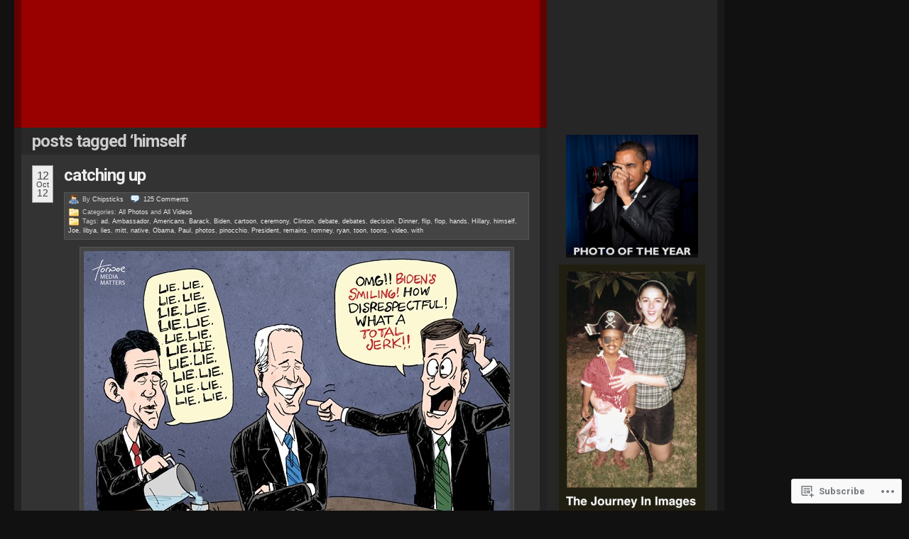

--- FILE ---
content_type: text/html; charset=UTF-8
request_url: https://obamadiary.wordpress.com/tag/himself/
body_size: 29670
content:
<!DOCTYPE html PUBLIC "-//W3C//DTD XHTML 1.0 Transitional//EN" "http://www.w3.org/TR/xhtml1/DTD/xhtml1-transitional.dtd">
<!--[if IE 7]>
<html id="ie7" xmlns="http://www.w3.org/1999/xhtml" lang="en">
<![endif]-->
<!--[if (gt IE 7) | (!IE)]><!-->
<html xmlns="http://www.w3.org/1999/xhtml" lang="en">
<!--<![endif]-->
<head profile="http://gmpg.org/xfn/11">
<meta http-equiv="Content-Type" content="text/html; charset=UTF-8" />
<title>himself | The Obama Diary</title>
<link rel="pingback" href="https://obamadiary.wordpress.com/xmlrpc.php" />
<script type="text/javascript">
  WebFontConfig = {"google":{"families":["Roboto:b:latin,latin-ext"]},"api_url":"https:\/\/fonts-api.wp.com\/css"};
  (function() {
    var wf = document.createElement('script');
    wf.src = '/wp-content/plugins/custom-fonts/js/webfont.js';
    wf.type = 'text/javascript';
    wf.async = 'true';
    var s = document.getElementsByTagName('script')[0];
    s.parentNode.insertBefore(wf, s);
	})();
</script><style id="jetpack-custom-fonts-css">.wf-active h1{font-family:"Roboto",sans-serif;font-weight:700;font-style:normal}.wf-active h2, .wf-active h3, .wf-active h4, .wf-active h5, .wf-active h6{font-family:"Roboto",sans-serif;font-style:normal;font-weight:700}.wf-active h2{font-weight:700;font-style:normal}.wf-active #primary h3, .wf-active #primary h3 a, .wf-active #primary h4, .wf-active #primaryFirst h3, .wf-active #primaryFirst h4, .wf-active .single #primary .redo-asides h3, .wf-active .single #primaryFirst .redo-asides h3{font-weight:700;font-style:normal}.wf-active #primary .entry-content h2, .wf-active #primaryFirst .entry-content h2{font-weight:700;font-style:normal}.wf-active #primary .entry-content h3, .wf-active #primaryFirst .entry-content h3{font-weight:700;font-family:"Roboto",sans-serif;font-style:normal}.wf-active #primary .entry-content h4, .wf-active #primaryFirst .entry-content h4{font-weight:700;font-style:normal}.wf-active #primary .redo-asides h3, .wf-active #primaryFirst .redo-asides h3{font-weight:700;font-style:normal}.wf-active body.page .entry-content h3{font-style:normal;font-weight:700}.wf-active body.page .entry-content h4{font-style:normal;font-weight:700}.wf-active h3.entry-title{font-family:"Roboto",sans-serif;font-weight:700;font-style:normal}.wf-active .secondary h2, .wf-active .tertiary h2{font-weight:700;font-style:normal}.wf-active .sidenote h2{font-weight:700;font-style:normal}.wf-active #leavecomment, .wf-active .comments #loading{font-style:normal;font-weight:700}.wf-active #poststuff #title{font-style:normal;font-weight:700}.wf-active #wp-calendar h2{font-weight:700;font-style:normal}.wf-active #wp-calendar th{font-style:normal;font-weight:700}.wf-active .css_title{font-weight:700;font-style:normal}.wf-active .html_title{font-weight:700;font-style:normal}.wf-active .text_title{font-weight:700;font-style:normal}.wf-active .first-alt .relatedPosts h2{font-weight:700;font-style:normal}</style>
<meta name='robots' content='max-image-preview:large' />
<link rel='dns-prefetch' href='//s0.wp.com' />
<link rel="alternate" type="application/rss+xml" title="The Obama Diary &raquo; Feed" href="https://obamadiary.wordpress.com/feed/" />
<link rel="alternate" type="application/rss+xml" title="The Obama Diary &raquo; Comments Feed" href="https://obamadiary.wordpress.com/comments/feed/" />
<link rel="alternate" type="application/rss+xml" title="The Obama Diary &raquo; himself Tag Feed" href="https://obamadiary.wordpress.com/tag/himself/feed/" />
	<script type="text/javascript">
		/* <![CDATA[ */
		function addLoadEvent(func) {
			var oldonload = window.onload;
			if (typeof window.onload != 'function') {
				window.onload = func;
			} else {
				window.onload = function () {
					oldonload();
					func();
				}
			}
		}
		/* ]]> */
	</script>
	<link crossorigin='anonymous' rel='stylesheet' id='all-css-0-1' href='/wp-content/mu-plugins/infinity/themes/pub/redoable-lite.css?m=1342116093i&cssminify=yes' type='text/css' media='all' />
<style id='wp-emoji-styles-inline-css'>

	img.wp-smiley, img.emoji {
		display: inline !important;
		border: none !important;
		box-shadow: none !important;
		height: 1em !important;
		width: 1em !important;
		margin: 0 0.07em !important;
		vertical-align: -0.1em !important;
		background: none !important;
		padding: 0 !important;
	}
/*# sourceURL=wp-emoji-styles-inline-css */
</style>
<link crossorigin='anonymous' rel='stylesheet' id='all-css-2-1' href='/wp-content/plugins/gutenberg-core/v22.4.2/build/styles/block-library/style.min.css?m=1769608164i&cssminify=yes' type='text/css' media='all' />
<style id='wp-block-library-inline-css'>
.has-text-align-justify {
	text-align:justify;
}
.has-text-align-justify{text-align:justify;}

/*# sourceURL=wp-block-library-inline-css */
</style><style id='global-styles-inline-css'>
:root{--wp--preset--aspect-ratio--square: 1;--wp--preset--aspect-ratio--4-3: 4/3;--wp--preset--aspect-ratio--3-4: 3/4;--wp--preset--aspect-ratio--3-2: 3/2;--wp--preset--aspect-ratio--2-3: 2/3;--wp--preset--aspect-ratio--16-9: 16/9;--wp--preset--aspect-ratio--9-16: 9/16;--wp--preset--color--black: #000000;--wp--preset--color--cyan-bluish-gray: #abb8c3;--wp--preset--color--white: #ffffff;--wp--preset--color--pale-pink: #f78da7;--wp--preset--color--vivid-red: #cf2e2e;--wp--preset--color--luminous-vivid-orange: #ff6900;--wp--preset--color--luminous-vivid-amber: #fcb900;--wp--preset--color--light-green-cyan: #7bdcb5;--wp--preset--color--vivid-green-cyan: #00d084;--wp--preset--color--pale-cyan-blue: #8ed1fc;--wp--preset--color--vivid-cyan-blue: #0693e3;--wp--preset--color--vivid-purple: #9b51e0;--wp--preset--gradient--vivid-cyan-blue-to-vivid-purple: linear-gradient(135deg,rgb(6,147,227) 0%,rgb(155,81,224) 100%);--wp--preset--gradient--light-green-cyan-to-vivid-green-cyan: linear-gradient(135deg,rgb(122,220,180) 0%,rgb(0,208,130) 100%);--wp--preset--gradient--luminous-vivid-amber-to-luminous-vivid-orange: linear-gradient(135deg,rgb(252,185,0) 0%,rgb(255,105,0) 100%);--wp--preset--gradient--luminous-vivid-orange-to-vivid-red: linear-gradient(135deg,rgb(255,105,0) 0%,rgb(207,46,46) 100%);--wp--preset--gradient--very-light-gray-to-cyan-bluish-gray: linear-gradient(135deg,rgb(238,238,238) 0%,rgb(169,184,195) 100%);--wp--preset--gradient--cool-to-warm-spectrum: linear-gradient(135deg,rgb(74,234,220) 0%,rgb(151,120,209) 20%,rgb(207,42,186) 40%,rgb(238,44,130) 60%,rgb(251,105,98) 80%,rgb(254,248,76) 100%);--wp--preset--gradient--blush-light-purple: linear-gradient(135deg,rgb(255,206,236) 0%,rgb(152,150,240) 100%);--wp--preset--gradient--blush-bordeaux: linear-gradient(135deg,rgb(254,205,165) 0%,rgb(254,45,45) 50%,rgb(107,0,62) 100%);--wp--preset--gradient--luminous-dusk: linear-gradient(135deg,rgb(255,203,112) 0%,rgb(199,81,192) 50%,rgb(65,88,208) 100%);--wp--preset--gradient--pale-ocean: linear-gradient(135deg,rgb(255,245,203) 0%,rgb(182,227,212) 50%,rgb(51,167,181) 100%);--wp--preset--gradient--electric-grass: linear-gradient(135deg,rgb(202,248,128) 0%,rgb(113,206,126) 100%);--wp--preset--gradient--midnight: linear-gradient(135deg,rgb(2,3,129) 0%,rgb(40,116,252) 100%);--wp--preset--font-size--small: 13px;--wp--preset--font-size--medium: 20px;--wp--preset--font-size--large: 36px;--wp--preset--font-size--x-large: 42px;--wp--preset--font-family--albert-sans: 'Albert Sans', sans-serif;--wp--preset--font-family--alegreya: Alegreya, serif;--wp--preset--font-family--arvo: Arvo, serif;--wp--preset--font-family--bodoni-moda: 'Bodoni Moda', serif;--wp--preset--font-family--bricolage-grotesque: 'Bricolage Grotesque', sans-serif;--wp--preset--font-family--cabin: Cabin, sans-serif;--wp--preset--font-family--chivo: Chivo, sans-serif;--wp--preset--font-family--commissioner: Commissioner, sans-serif;--wp--preset--font-family--cormorant: Cormorant, serif;--wp--preset--font-family--courier-prime: 'Courier Prime', monospace;--wp--preset--font-family--crimson-pro: 'Crimson Pro', serif;--wp--preset--font-family--dm-mono: 'DM Mono', monospace;--wp--preset--font-family--dm-sans: 'DM Sans', sans-serif;--wp--preset--font-family--dm-serif-display: 'DM Serif Display', serif;--wp--preset--font-family--domine: Domine, serif;--wp--preset--font-family--eb-garamond: 'EB Garamond', serif;--wp--preset--font-family--epilogue: Epilogue, sans-serif;--wp--preset--font-family--fahkwang: Fahkwang, sans-serif;--wp--preset--font-family--figtree: Figtree, sans-serif;--wp--preset--font-family--fira-sans: 'Fira Sans', sans-serif;--wp--preset--font-family--fjalla-one: 'Fjalla One', sans-serif;--wp--preset--font-family--fraunces: Fraunces, serif;--wp--preset--font-family--gabarito: Gabarito, system-ui;--wp--preset--font-family--ibm-plex-mono: 'IBM Plex Mono', monospace;--wp--preset--font-family--ibm-plex-sans: 'IBM Plex Sans', sans-serif;--wp--preset--font-family--ibarra-real-nova: 'Ibarra Real Nova', serif;--wp--preset--font-family--instrument-serif: 'Instrument Serif', serif;--wp--preset--font-family--inter: Inter, sans-serif;--wp--preset--font-family--josefin-sans: 'Josefin Sans', sans-serif;--wp--preset--font-family--jost: Jost, sans-serif;--wp--preset--font-family--libre-baskerville: 'Libre Baskerville', serif;--wp--preset--font-family--libre-franklin: 'Libre Franklin', sans-serif;--wp--preset--font-family--literata: Literata, serif;--wp--preset--font-family--lora: Lora, serif;--wp--preset--font-family--merriweather: Merriweather, serif;--wp--preset--font-family--montserrat: Montserrat, sans-serif;--wp--preset--font-family--newsreader: Newsreader, serif;--wp--preset--font-family--noto-sans-mono: 'Noto Sans Mono', sans-serif;--wp--preset--font-family--nunito: Nunito, sans-serif;--wp--preset--font-family--open-sans: 'Open Sans', sans-serif;--wp--preset--font-family--overpass: Overpass, sans-serif;--wp--preset--font-family--pt-serif: 'PT Serif', serif;--wp--preset--font-family--petrona: Petrona, serif;--wp--preset--font-family--piazzolla: Piazzolla, serif;--wp--preset--font-family--playfair-display: 'Playfair Display', serif;--wp--preset--font-family--plus-jakarta-sans: 'Plus Jakarta Sans', sans-serif;--wp--preset--font-family--poppins: Poppins, sans-serif;--wp--preset--font-family--raleway: Raleway, sans-serif;--wp--preset--font-family--roboto: Roboto, sans-serif;--wp--preset--font-family--roboto-slab: 'Roboto Slab', serif;--wp--preset--font-family--rubik: Rubik, sans-serif;--wp--preset--font-family--rufina: Rufina, serif;--wp--preset--font-family--sora: Sora, sans-serif;--wp--preset--font-family--source-sans-3: 'Source Sans 3', sans-serif;--wp--preset--font-family--source-serif-4: 'Source Serif 4', serif;--wp--preset--font-family--space-mono: 'Space Mono', monospace;--wp--preset--font-family--syne: Syne, sans-serif;--wp--preset--font-family--texturina: Texturina, serif;--wp--preset--font-family--urbanist: Urbanist, sans-serif;--wp--preset--font-family--work-sans: 'Work Sans', sans-serif;--wp--preset--spacing--20: 0.44rem;--wp--preset--spacing--30: 0.67rem;--wp--preset--spacing--40: 1rem;--wp--preset--spacing--50: 1.5rem;--wp--preset--spacing--60: 2.25rem;--wp--preset--spacing--70: 3.38rem;--wp--preset--spacing--80: 5.06rem;--wp--preset--shadow--natural: 6px 6px 9px rgba(0, 0, 0, 0.2);--wp--preset--shadow--deep: 12px 12px 50px rgba(0, 0, 0, 0.4);--wp--preset--shadow--sharp: 6px 6px 0px rgba(0, 0, 0, 0.2);--wp--preset--shadow--outlined: 6px 6px 0px -3px rgb(255, 255, 255), 6px 6px rgb(0, 0, 0);--wp--preset--shadow--crisp: 6px 6px 0px rgb(0, 0, 0);}:where(body) { margin: 0; }:where(.is-layout-flex){gap: 0.5em;}:where(.is-layout-grid){gap: 0.5em;}body .is-layout-flex{display: flex;}.is-layout-flex{flex-wrap: wrap;align-items: center;}.is-layout-flex > :is(*, div){margin: 0;}body .is-layout-grid{display: grid;}.is-layout-grid > :is(*, div){margin: 0;}body{padding-top: 0px;padding-right: 0px;padding-bottom: 0px;padding-left: 0px;}:root :where(.wp-element-button, .wp-block-button__link){background-color: #32373c;border-width: 0;color: #fff;font-family: inherit;font-size: inherit;font-style: inherit;font-weight: inherit;letter-spacing: inherit;line-height: inherit;padding-top: calc(0.667em + 2px);padding-right: calc(1.333em + 2px);padding-bottom: calc(0.667em + 2px);padding-left: calc(1.333em + 2px);text-decoration: none;text-transform: inherit;}.has-black-color{color: var(--wp--preset--color--black) !important;}.has-cyan-bluish-gray-color{color: var(--wp--preset--color--cyan-bluish-gray) !important;}.has-white-color{color: var(--wp--preset--color--white) !important;}.has-pale-pink-color{color: var(--wp--preset--color--pale-pink) !important;}.has-vivid-red-color{color: var(--wp--preset--color--vivid-red) !important;}.has-luminous-vivid-orange-color{color: var(--wp--preset--color--luminous-vivid-orange) !important;}.has-luminous-vivid-amber-color{color: var(--wp--preset--color--luminous-vivid-amber) !important;}.has-light-green-cyan-color{color: var(--wp--preset--color--light-green-cyan) !important;}.has-vivid-green-cyan-color{color: var(--wp--preset--color--vivid-green-cyan) !important;}.has-pale-cyan-blue-color{color: var(--wp--preset--color--pale-cyan-blue) !important;}.has-vivid-cyan-blue-color{color: var(--wp--preset--color--vivid-cyan-blue) !important;}.has-vivid-purple-color{color: var(--wp--preset--color--vivid-purple) !important;}.has-black-background-color{background-color: var(--wp--preset--color--black) !important;}.has-cyan-bluish-gray-background-color{background-color: var(--wp--preset--color--cyan-bluish-gray) !important;}.has-white-background-color{background-color: var(--wp--preset--color--white) !important;}.has-pale-pink-background-color{background-color: var(--wp--preset--color--pale-pink) !important;}.has-vivid-red-background-color{background-color: var(--wp--preset--color--vivid-red) !important;}.has-luminous-vivid-orange-background-color{background-color: var(--wp--preset--color--luminous-vivid-orange) !important;}.has-luminous-vivid-amber-background-color{background-color: var(--wp--preset--color--luminous-vivid-amber) !important;}.has-light-green-cyan-background-color{background-color: var(--wp--preset--color--light-green-cyan) !important;}.has-vivid-green-cyan-background-color{background-color: var(--wp--preset--color--vivid-green-cyan) !important;}.has-pale-cyan-blue-background-color{background-color: var(--wp--preset--color--pale-cyan-blue) !important;}.has-vivid-cyan-blue-background-color{background-color: var(--wp--preset--color--vivid-cyan-blue) !important;}.has-vivid-purple-background-color{background-color: var(--wp--preset--color--vivid-purple) !important;}.has-black-border-color{border-color: var(--wp--preset--color--black) !important;}.has-cyan-bluish-gray-border-color{border-color: var(--wp--preset--color--cyan-bluish-gray) !important;}.has-white-border-color{border-color: var(--wp--preset--color--white) !important;}.has-pale-pink-border-color{border-color: var(--wp--preset--color--pale-pink) !important;}.has-vivid-red-border-color{border-color: var(--wp--preset--color--vivid-red) !important;}.has-luminous-vivid-orange-border-color{border-color: var(--wp--preset--color--luminous-vivid-orange) !important;}.has-luminous-vivid-amber-border-color{border-color: var(--wp--preset--color--luminous-vivid-amber) !important;}.has-light-green-cyan-border-color{border-color: var(--wp--preset--color--light-green-cyan) !important;}.has-vivid-green-cyan-border-color{border-color: var(--wp--preset--color--vivid-green-cyan) !important;}.has-pale-cyan-blue-border-color{border-color: var(--wp--preset--color--pale-cyan-blue) !important;}.has-vivid-cyan-blue-border-color{border-color: var(--wp--preset--color--vivid-cyan-blue) !important;}.has-vivid-purple-border-color{border-color: var(--wp--preset--color--vivid-purple) !important;}.has-vivid-cyan-blue-to-vivid-purple-gradient-background{background: var(--wp--preset--gradient--vivid-cyan-blue-to-vivid-purple) !important;}.has-light-green-cyan-to-vivid-green-cyan-gradient-background{background: var(--wp--preset--gradient--light-green-cyan-to-vivid-green-cyan) !important;}.has-luminous-vivid-amber-to-luminous-vivid-orange-gradient-background{background: var(--wp--preset--gradient--luminous-vivid-amber-to-luminous-vivid-orange) !important;}.has-luminous-vivid-orange-to-vivid-red-gradient-background{background: var(--wp--preset--gradient--luminous-vivid-orange-to-vivid-red) !important;}.has-very-light-gray-to-cyan-bluish-gray-gradient-background{background: var(--wp--preset--gradient--very-light-gray-to-cyan-bluish-gray) !important;}.has-cool-to-warm-spectrum-gradient-background{background: var(--wp--preset--gradient--cool-to-warm-spectrum) !important;}.has-blush-light-purple-gradient-background{background: var(--wp--preset--gradient--blush-light-purple) !important;}.has-blush-bordeaux-gradient-background{background: var(--wp--preset--gradient--blush-bordeaux) !important;}.has-luminous-dusk-gradient-background{background: var(--wp--preset--gradient--luminous-dusk) !important;}.has-pale-ocean-gradient-background{background: var(--wp--preset--gradient--pale-ocean) !important;}.has-electric-grass-gradient-background{background: var(--wp--preset--gradient--electric-grass) !important;}.has-midnight-gradient-background{background: var(--wp--preset--gradient--midnight) !important;}.has-small-font-size{font-size: var(--wp--preset--font-size--small) !important;}.has-medium-font-size{font-size: var(--wp--preset--font-size--medium) !important;}.has-large-font-size{font-size: var(--wp--preset--font-size--large) !important;}.has-x-large-font-size{font-size: var(--wp--preset--font-size--x-large) !important;}.has-albert-sans-font-family{font-family: var(--wp--preset--font-family--albert-sans) !important;}.has-alegreya-font-family{font-family: var(--wp--preset--font-family--alegreya) !important;}.has-arvo-font-family{font-family: var(--wp--preset--font-family--arvo) !important;}.has-bodoni-moda-font-family{font-family: var(--wp--preset--font-family--bodoni-moda) !important;}.has-bricolage-grotesque-font-family{font-family: var(--wp--preset--font-family--bricolage-grotesque) !important;}.has-cabin-font-family{font-family: var(--wp--preset--font-family--cabin) !important;}.has-chivo-font-family{font-family: var(--wp--preset--font-family--chivo) !important;}.has-commissioner-font-family{font-family: var(--wp--preset--font-family--commissioner) !important;}.has-cormorant-font-family{font-family: var(--wp--preset--font-family--cormorant) !important;}.has-courier-prime-font-family{font-family: var(--wp--preset--font-family--courier-prime) !important;}.has-crimson-pro-font-family{font-family: var(--wp--preset--font-family--crimson-pro) !important;}.has-dm-mono-font-family{font-family: var(--wp--preset--font-family--dm-mono) !important;}.has-dm-sans-font-family{font-family: var(--wp--preset--font-family--dm-sans) !important;}.has-dm-serif-display-font-family{font-family: var(--wp--preset--font-family--dm-serif-display) !important;}.has-domine-font-family{font-family: var(--wp--preset--font-family--domine) !important;}.has-eb-garamond-font-family{font-family: var(--wp--preset--font-family--eb-garamond) !important;}.has-epilogue-font-family{font-family: var(--wp--preset--font-family--epilogue) !important;}.has-fahkwang-font-family{font-family: var(--wp--preset--font-family--fahkwang) !important;}.has-figtree-font-family{font-family: var(--wp--preset--font-family--figtree) !important;}.has-fira-sans-font-family{font-family: var(--wp--preset--font-family--fira-sans) !important;}.has-fjalla-one-font-family{font-family: var(--wp--preset--font-family--fjalla-one) !important;}.has-fraunces-font-family{font-family: var(--wp--preset--font-family--fraunces) !important;}.has-gabarito-font-family{font-family: var(--wp--preset--font-family--gabarito) !important;}.has-ibm-plex-mono-font-family{font-family: var(--wp--preset--font-family--ibm-plex-mono) !important;}.has-ibm-plex-sans-font-family{font-family: var(--wp--preset--font-family--ibm-plex-sans) !important;}.has-ibarra-real-nova-font-family{font-family: var(--wp--preset--font-family--ibarra-real-nova) !important;}.has-instrument-serif-font-family{font-family: var(--wp--preset--font-family--instrument-serif) !important;}.has-inter-font-family{font-family: var(--wp--preset--font-family--inter) !important;}.has-josefin-sans-font-family{font-family: var(--wp--preset--font-family--josefin-sans) !important;}.has-jost-font-family{font-family: var(--wp--preset--font-family--jost) !important;}.has-libre-baskerville-font-family{font-family: var(--wp--preset--font-family--libre-baskerville) !important;}.has-libre-franklin-font-family{font-family: var(--wp--preset--font-family--libre-franklin) !important;}.has-literata-font-family{font-family: var(--wp--preset--font-family--literata) !important;}.has-lora-font-family{font-family: var(--wp--preset--font-family--lora) !important;}.has-merriweather-font-family{font-family: var(--wp--preset--font-family--merriweather) !important;}.has-montserrat-font-family{font-family: var(--wp--preset--font-family--montserrat) !important;}.has-newsreader-font-family{font-family: var(--wp--preset--font-family--newsreader) !important;}.has-noto-sans-mono-font-family{font-family: var(--wp--preset--font-family--noto-sans-mono) !important;}.has-nunito-font-family{font-family: var(--wp--preset--font-family--nunito) !important;}.has-open-sans-font-family{font-family: var(--wp--preset--font-family--open-sans) !important;}.has-overpass-font-family{font-family: var(--wp--preset--font-family--overpass) !important;}.has-pt-serif-font-family{font-family: var(--wp--preset--font-family--pt-serif) !important;}.has-petrona-font-family{font-family: var(--wp--preset--font-family--petrona) !important;}.has-piazzolla-font-family{font-family: var(--wp--preset--font-family--piazzolla) !important;}.has-playfair-display-font-family{font-family: var(--wp--preset--font-family--playfair-display) !important;}.has-plus-jakarta-sans-font-family{font-family: var(--wp--preset--font-family--plus-jakarta-sans) !important;}.has-poppins-font-family{font-family: var(--wp--preset--font-family--poppins) !important;}.has-raleway-font-family{font-family: var(--wp--preset--font-family--raleway) !important;}.has-roboto-font-family{font-family: var(--wp--preset--font-family--roboto) !important;}.has-roboto-slab-font-family{font-family: var(--wp--preset--font-family--roboto-slab) !important;}.has-rubik-font-family{font-family: var(--wp--preset--font-family--rubik) !important;}.has-rufina-font-family{font-family: var(--wp--preset--font-family--rufina) !important;}.has-sora-font-family{font-family: var(--wp--preset--font-family--sora) !important;}.has-source-sans-3-font-family{font-family: var(--wp--preset--font-family--source-sans-3) !important;}.has-source-serif-4-font-family{font-family: var(--wp--preset--font-family--source-serif-4) !important;}.has-space-mono-font-family{font-family: var(--wp--preset--font-family--space-mono) !important;}.has-syne-font-family{font-family: var(--wp--preset--font-family--syne) !important;}.has-texturina-font-family{font-family: var(--wp--preset--font-family--texturina) !important;}.has-urbanist-font-family{font-family: var(--wp--preset--font-family--urbanist) !important;}.has-work-sans-font-family{font-family: var(--wp--preset--font-family--work-sans) !important;}
/*# sourceURL=global-styles-inline-css */
</style>

<style id='classic-theme-styles-inline-css'>
.wp-block-button__link{background-color:#32373c;border-radius:9999px;box-shadow:none;color:#fff;font-size:1.125em;padding:calc(.667em + 2px) calc(1.333em + 2px);text-decoration:none}.wp-block-file__button{background:#32373c;color:#fff}.wp-block-accordion-heading{margin:0}.wp-block-accordion-heading__toggle{background-color:inherit!important;color:inherit!important}.wp-block-accordion-heading__toggle:not(:focus-visible){outline:none}.wp-block-accordion-heading__toggle:focus,.wp-block-accordion-heading__toggle:hover{background-color:inherit!important;border:none;box-shadow:none;color:inherit;padding:var(--wp--preset--spacing--20,1em) 0;text-decoration:none}.wp-block-accordion-heading__toggle:focus-visible{outline:auto;outline-offset:0}
/*# sourceURL=/wp-content/plugins/gutenberg-core/v22.4.2/build/styles/block-library/classic.min.css */
</style>
<link crossorigin='anonymous' rel='stylesheet' id='all-css-4-1' href='/_static/??-eJyFkNFuwzAIRX9ohKZL1e5h2rfYDvVY7dgyZN3+vrRV102T0hcE6B7ggscKoUxKk2JNc+RJMBSfSjgIrrt+1/UgnGsiaPTZDTiy6I8CRL8TdUHkCX8NyjPcZzWyfq5Oz4pMIztKlE22hB15jKSGyy0Hpa9lpNoa8L42EgGLmecM+m675B93bWOdPTYai/PmL7ESPjR0u2yfOBzaY30je1W0NF7M3MslKFIBe7BTLtOfAvbJcTujb/m13w6b4fllt1p/nACON6mU&cssminify=yes' type='text/css' media='all' />
<link crossorigin='anonymous' rel='stylesheet' id='print-css-5-1' href='/wp-content/mu-plugins/global-print/global-print.css?m=1465851035i&cssminify=yes' type='text/css' media='print' />
<style id='jetpack-global-styles-frontend-style-inline-css'>
:root { --font-headings: unset; --font-base: unset; --font-headings-default: -apple-system,BlinkMacSystemFont,"Segoe UI",Roboto,Oxygen-Sans,Ubuntu,Cantarell,"Helvetica Neue",sans-serif; --font-base-default: -apple-system,BlinkMacSystemFont,"Segoe UI",Roboto,Oxygen-Sans,Ubuntu,Cantarell,"Helvetica Neue",sans-serif;}
/*# sourceURL=jetpack-global-styles-frontend-style-inline-css */
</style>
<link crossorigin='anonymous' rel='stylesheet' id='all-css-8-1' href='/wp-content/themes/h4/global.css?m=1420737423i&cssminify=yes' type='text/css' media='all' />
<script type="text/javascript" id="wpcom-actionbar-placeholder-js-extra">
/* <![CDATA[ */
var actionbardata = {"siteID":"13410981","postID":"0","siteURL":"https://obamadiary.wordpress.com","xhrURL":"https://obamadiary.wordpress.com/wp-admin/admin-ajax.php","nonce":"25beab2906","isLoggedIn":"","statusMessage":"","subsEmailDefault":"instantly","proxyScriptUrl":"https://s0.wp.com/wp-content/js/wpcom-proxy-request.js?m=1513050504i&amp;ver=20211021","i18n":{"followedText":"New posts from this site will now appear in your \u003Ca href=\"https://wordpress.com/reader\"\u003EReader\u003C/a\u003E","foldBar":"Collapse this bar","unfoldBar":"Expand this bar","shortLinkCopied":"Shortlink copied to clipboard."}};
//# sourceURL=wpcom-actionbar-placeholder-js-extra
/* ]]> */
</script>
<script type="text/javascript" id="jetpack-mu-wpcom-settings-js-before">
/* <![CDATA[ */
var JETPACK_MU_WPCOM_SETTINGS = {"assetsUrl":"https://s0.wp.com/wp-content/mu-plugins/jetpack-mu-wpcom-plugin/moon/jetpack_vendor/automattic/jetpack-mu-wpcom/src/build/"};
//# sourceURL=jetpack-mu-wpcom-settings-js-before
/* ]]> */
</script>
<script crossorigin='anonymous' type='text/javascript'  src='/wp-content/js/rlt-proxy.js?m=1720530689i'></script>
<script type="text/javascript" id="rlt-proxy-js-after">
/* <![CDATA[ */
	rltInitialize( {"token":null,"iframeOrigins":["https:\/\/widgets.wp.com"]} );
//# sourceURL=rlt-proxy-js-after
/* ]]> */
</script>
<link rel="EditURI" type="application/rsd+xml" title="RSD" href="https://obamadiary.wordpress.com/xmlrpc.php?rsd" />
<meta name="generator" content="WordPress.com" />

<!-- Jetpack Open Graph Tags -->
<meta property="og:type" content="website" />
<meta property="og:title" content="himself &#8211; The Obama Diary" />
<meta property="og:url" content="https://obamadiary.wordpress.com/tag/himself/" />
<meta property="og:site_name" content="The Obama Diary" />
<meta property="og:image" content="https://secure.gravatar.com/blavatar/03aa387e1548d4e58fc2ca86e60f7bf9f287a2b2fdf3f406b7d31027ea328a18?s=200&#038;ts=1769810673" />
<meta property="og:image:width" content="200" />
<meta property="og:image:height" content="200" />
<meta property="og:image:alt" content="" />
<meta property="og:locale" content="en_US" />
<meta property="fb:app_id" content="249643311490" />
<meta name="twitter:creator" content="@TheObamaDiary" />
<meta name="twitter:site" content="@TheObamaDiary" />

<!-- End Jetpack Open Graph Tags -->
<link rel="shortcut icon" type="image/x-icon" href="https://secure.gravatar.com/blavatar/03aa387e1548d4e58fc2ca86e60f7bf9f287a2b2fdf3f406b7d31027ea328a18?s=32" sizes="16x16" />
<link rel="icon" type="image/x-icon" href="https://secure.gravatar.com/blavatar/03aa387e1548d4e58fc2ca86e60f7bf9f287a2b2fdf3f406b7d31027ea328a18?s=32" sizes="16x16" />
<link rel="apple-touch-icon" href="https://secure.gravatar.com/blavatar/03aa387e1548d4e58fc2ca86e60f7bf9f287a2b2fdf3f406b7d31027ea328a18?s=114" />
<link rel='openid.server' href='https://obamadiary.wordpress.com/?openidserver=1' />
<link rel='openid.delegate' href='https://obamadiary.wordpress.com/' />
<link rel="search" type="application/opensearchdescription+xml" href="https://obamadiary.wordpress.com/osd.xml" title="The Obama Diary" />
<link rel="search" type="application/opensearchdescription+xml" href="https://s1.wp.com/opensearch.xml" title="WordPress.com" />
		<style id="wpcom-hotfix-masterbar-style">
			@media screen and (min-width: 783px) {
				#wpadminbar .quicklinks li#wp-admin-bar-my-account.with-avatar > a img {
					margin-top: 5px;
				}
			}
		</style>
		<meta name="description" content="Posts about himself written by Chipsticks" />
<style type="text/css">
#header_content {
	background:#900 url() center repeat-y;
}
#header_content #title {
	display: none;
}
</style>
<link crossorigin='anonymous' rel='stylesheet' id='all-css-0-3' href='/_static/??-eJyVjkEKwkAMRS9kG2rR4kI8irTpIGknyTCZ0OtXsRXc6fJ9Ho8PS6pQpQQpwF6l6A8SgymU1OO8MbCqwJ0EYYiKs4EtlEKu0ewAvxdYR4/BAPusbiF+pH34N/i+5BRHMB8MM6VC+pS/qGaSV/nG16Y7tZfu3DbHaQXdH15M&cssminify=yes' type='text/css' media='all' />
</head>

	


<body class="wordpress k2 y2026 m01 d30 h05 archive customizer-styles-applied jetpack-reblog-enabled" >

	<div id="header">
		<div class="top">

			<div id="header_content" onclick="document.location='https://obamadiary.wordpress.com';" style="cursor: pointer;">
				<div id="title" class="title">
					<h1><a href="https://obamadiary.wordpress.com/" title="Back to the front page">The Obama Diary</a></h1>
				</div>

				<div id="rightcolumnheader">
								</div>

			</div>

		</div>

	</div>

		<div class="navigation-menu">
			</div>
	
<div id="page">
	<hr />
<div class="content">

	<div id="middlecolumn">

		<div id="primary">
			
				<div id="primarycontent" class="hfeed">
					
			<h2>
		Posts Tagged &#8216;himself		</h2>
	
	
	

	
	<!--  Added to display wp-recent-links plugin -->
	<!-- end add for wp-recent-links plugin -->

			<div id="post-92803" class="p0 publish author-chipsticks y2012 m10 d12 h02 post-92803 post type-post status-publish format-standard hentry category-all-photos category-all-videos tag-ad tag-ambassador tag-americans tag-barack tag-biden tag-cartoon tag-ceremony tag-clinton tag-debate tag-debates tag-decision tag-dinner tag-flip tag-flop tag-hands tag-hillary tag-himself tag-joe tag-libya tag-lies tag-mitt tag-native tag-obama tag-paul tag-photos tag-pinocchio tag-president tag-remains tag-romney tag-ryan tag-toon tag-toons tag-video tag-with  ">
			<div class="entry-head">
				<div class="published_sm" title="2012-10-12T19:52:19-0400"><div class="day">12</div><div class="month">Oct</div><div class="year">12</div></div>

				<h3 class="entry-title"><a href="https://obamadiary.wordpress.com/2012/10/12/catching-up-27/" rel="bookmark">Catching up</a></h3>
				
				<div class="entry-meta">

					<div class="meta-row">
						<span class="authordata">By <span class="vcard author"><a href="https://obamadiary.wordpress.com/author/chipsticks/" class="url fn">Chipsticks</a></span></span>
						<a href="https://obamadiary.wordpress.com/2012/10/12/catching-up-27/#comments" class="commentslink" >125&nbsp;<span>Comments</span></a>					</div>

					<div class="meta-row">
						<span class="entry-category">Categories: <a href="https://obamadiary.wordpress.com/category/all-photos/" title="View all posts in All Photos">All Photos</a> and <a href="https://obamadiary.wordpress.com/category/all-videos/" title="View all posts in All Videos">All Videos</a></span>
					<br />
					<span class="entry-category">Tags: <a href="https://obamadiary.wordpress.com/tag/ad/" rel="tag">ad</a>, <a href="https://obamadiary.wordpress.com/tag/ambassador/" rel="tag">Ambassador</a>, <a href="https://obamadiary.wordpress.com/tag/americans/" rel="tag">Americans</a>, <a href="https://obamadiary.wordpress.com/tag/barack/" rel="tag">Barack</a>, <a href="https://obamadiary.wordpress.com/tag/biden/" rel="tag">Biden</a>, <a href="https://obamadiary.wordpress.com/tag/cartoon/" rel="tag">cartoon</a>, <a href="https://obamadiary.wordpress.com/tag/ceremony/" rel="tag">ceremony</a>, <a href="https://obamadiary.wordpress.com/tag/clinton/" rel="tag">Clinton</a>, <a href="https://obamadiary.wordpress.com/tag/debate/" rel="tag">debate</a>, <a href="https://obamadiary.wordpress.com/tag/debates/" rel="tag">debates</a>, <a href="https://obamadiary.wordpress.com/tag/decision/" rel="tag">decision</a>, <a href="https://obamadiary.wordpress.com/tag/dinner/" rel="tag">Dinner</a>, <a href="https://obamadiary.wordpress.com/tag/flip/" rel="tag">flip</a>, <a href="https://obamadiary.wordpress.com/tag/flop/" rel="tag">flop</a>, <a href="https://obamadiary.wordpress.com/tag/hands/" rel="tag">hands</a>, <a href="https://obamadiary.wordpress.com/tag/hillary/" rel="tag">Hillary</a>, <a href="https://obamadiary.wordpress.com/tag/himself/" rel="tag">himself</a>, <a href="https://obamadiary.wordpress.com/tag/joe/" rel="tag">Joe</a>, <a href="https://obamadiary.wordpress.com/tag/libya/" rel="tag">libya</a>, <a href="https://obamadiary.wordpress.com/tag/lies/" rel="tag">lies</a>, <a href="https://obamadiary.wordpress.com/tag/mitt/" rel="tag">mitt</a>, <a href="https://obamadiary.wordpress.com/tag/native/" rel="tag">native</a>, <a href="https://obamadiary.wordpress.com/tag/obama/" rel="tag">Obama</a>, <a href="https://obamadiary.wordpress.com/tag/paul/" rel="tag">Paul</a>, <a href="https://obamadiary.wordpress.com/tag/photos/" rel="tag">photos</a>, <a href="https://obamadiary.wordpress.com/tag/pinocchio/" rel="tag">pinocchio</a>, <a href="https://obamadiary.wordpress.com/tag/president/" rel="tag">President</a>, <a href="https://obamadiary.wordpress.com/tag/remains/" rel="tag">remains</a>, <a href="https://obamadiary.wordpress.com/tag/romney/" rel="tag">romney</a>, <a href="https://obamadiary.wordpress.com/tag/ryan/" rel="tag">ryan</a>, <a href="https://obamadiary.wordpress.com/tag/toon/" rel="tag">toon</a>, <a href="https://obamadiary.wordpress.com/tag/toons/" rel="tag">toons</a>, <a href="https://obamadiary.wordpress.com/tag/video/" rel="tag">video</a>, <a href="https://obamadiary.wordpress.com/tag/with/" rel="tag">with</a><br /></span>
					</div>
				</div> <!-- .entry-meta -->
			</div> <!-- .entry-head -->

			<div class="entry-content">
				<!-- or (function_exists('is_tag') and is_tag()) -->
				<p style="text-align:center;"><img data-attachment-id="92815" data-permalink="https://obamadiary.wordpress.com/2012/10/12/catching-up-27/120296_600/" data-orig-file="https://obamadiary.wordpress.com/wp-content/uploads/2012/10/120296_600.jpg" data-orig-size="600,443" data-comments-opened="1" data-image-meta="{&quot;aperture&quot;:&quot;0&quot;,&quot;credit&quot;:&quot;&quot;,&quot;camera&quot;:&quot;&quot;,&quot;caption&quot;:&quot;&quot;,&quot;created_timestamp&quot;:&quot;0&quot;,&quot;copyright&quot;:&quot;&quot;,&quot;focal_length&quot;:&quot;0&quot;,&quot;iso&quot;:&quot;0&quot;,&quot;shutter_speed&quot;:&quot;0&quot;,&quot;title&quot;:&quot;&quot;}" data-image-title="120296_600" data-image-description="" data-image-caption="" data-medium-file="https://obamadiary.wordpress.com/wp-content/uploads/2012/10/120296_600.jpg?w=300" data-large-file="https://obamadiary.wordpress.com/wp-content/uploads/2012/10/120296_600.jpg?w=600" class="alignnone size-full wp-image-92815" title="" alt="" src="https://obamadiary.wordpress.com/wp-content/uploads/2012/10/120296_600.jpg?w=655"   srcset="https://obamadiary.wordpress.com/wp-content/uploads/2012/10/120296_600.jpg 600w, https://obamadiary.wordpress.com/wp-content/uploads/2012/10/120296_600.jpg?w=250&amp;h=185 250w, https://obamadiary.wordpress.com/wp-content/uploads/2012/10/120296_600.jpg?w=300&amp;h=222 300w" sizes="(max-width: 600px) 100vw, 600px" /></p>
<p style="text-align:center;"><a href="http://www.cagle.com/2012/10/vp-debate-smile-over-substance/" target="_blank">Cagle</a></p>
<p style="text-align:center;">****</p>
<p><img data-attachment-id="92807" data-permalink="https://obamadiary.wordpress.com/2012/10/12/catching-up-27/8077972177_56e781e1ca_b/" data-orig-file="https://obamadiary.wordpress.com/wp-content/uploads/2012/10/8077972177_56e781e1ca_b.jpg" data-orig-size="1024,683" data-comments-opened="1" data-image-meta="{&quot;aperture&quot;:&quot;0&quot;,&quot;credit&quot;:&quot;&quot;,&quot;camera&quot;:&quot;&quot;,&quot;caption&quot;:&quot;&quot;,&quot;created_timestamp&quot;:&quot;0&quot;,&quot;copyright&quot;:&quot;&quot;,&quot;focal_length&quot;:&quot;0&quot;,&quot;iso&quot;:&quot;0&quot;,&quot;shutter_speed&quot;:&quot;0&quot;,&quot;title&quot;:&quot;&quot;}" data-image-title="8077972177_56e781e1ca_b" data-image-description="" data-image-caption="" data-medium-file="https://obamadiary.wordpress.com/wp-content/uploads/2012/10/8077972177_56e781e1ca_b.jpg?w=300" data-large-file="https://obamadiary.wordpress.com/wp-content/uploads/2012/10/8077972177_56e781e1ca_b.jpg?w=655" class="wp-image-92807 aligncenter" alt="" src="https://obamadiary.wordpress.com/wp-content/uploads/2012/10/8077972177_56e781e1ca_b.jpg?w=819&#038;h=546" height="546" width="819" srcset="https://obamadiary.wordpress.com/wp-content/uploads/2012/10/8077972177_56e781e1ca_b.jpg?w=819&amp;h=546 819w, https://obamadiary.wordpress.com/wp-content/uploads/2012/10/8077972177_56e781e1ca_b.jpg?w=250&amp;h=167 250w, https://obamadiary.wordpress.com/wp-content/uploads/2012/10/8077972177_56e781e1ca_b.jpg?w=300&amp;h=200 300w, https://obamadiary.wordpress.com/wp-content/uploads/2012/10/8077972177_56e781e1ca_b.jpg?w=768&amp;h=512 768w, https://obamadiary.wordpress.com/wp-content/uploads/2012/10/8077972177_56e781e1ca_b.jpg 1024w" sizes="(max-width: 819px) 100vw, 819px" /></p>
<p style="text-align:center;">President Barack Obama stands with Secretary of State Hillary Rodham Clinton during the transfer of remains ceremony at Joint Base Andrews, Md., Sept. 14, marking the return to the United States of the remains of the four Americans killed in Benghazi, Libya (<a href="http://www.flickr.com/photos/whitehouse/8077972177/in/photostream" target="_blank">Pete Souza</a>)</p>
<p style="text-align:center;">****</p>
<p style="text-align:center;"><span class="embed-youtube" style="text-align:center; display: block;"><iframe class="youtube-player" width="655" height="369" src="https://www.youtube.com/embed/bZfXvFAeHVo?version=3&#038;rel=0&#038;showsearch=0&#038;showinfo=1&#038;iv_load_policy=1&#038;fs=1&#038;hl=en&#038;autohide=2&#038;wmode=transparent" allowfullscreen="true" style="border:0;" sandbox="allow-scripts allow-same-origin allow-popups allow-presentation allow-popups-to-escape-sandbox"></iframe></span></p>
<p style="text-align:center;">****</p>
<p style="text-align:center;"><span class="embed-youtube" style="text-align:center; display: block;"><iframe class="youtube-player" width="655" height="369" src="https://www.youtube.com/embed/3kCnpnz16Pk?version=3&#038;rel=0&#038;showsearch=0&#038;showinfo=1&#038;iv_load_policy=1&#038;fs=1&#038;hl=en&#038;autohide=2&#038;wmode=transparent" allowfullscreen="true" style="border:0;" sandbox="allow-scripts allow-same-origin allow-popups allow-presentation allow-popups-to-escape-sandbox"></iframe></span></p>
<p style="text-align:center;">****</p>
<p style="text-align:center;"><img data-attachment-id="92817" data-permalink="https://obamadiary.wordpress.com/2012/10/12/catching-up-27/120282_600/" data-orig-file="https://obamadiary.wordpress.com/wp-content/uploads/2012/10/120282_600.jpg" data-orig-size="600,420" data-comments-opened="1" data-image-meta="{&quot;aperture&quot;:&quot;0&quot;,&quot;credit&quot;:&quot;&quot;,&quot;camera&quot;:&quot;&quot;,&quot;caption&quot;:&quot;&quot;,&quot;created_timestamp&quot;:&quot;0&quot;,&quot;copyright&quot;:&quot;&quot;,&quot;focal_length&quot;:&quot;0&quot;,&quot;iso&quot;:&quot;0&quot;,&quot;shutter_speed&quot;:&quot;0&quot;,&quot;title&quot;:&quot;&quot;}" data-image-title="120282_600" data-image-description="" data-image-caption="" data-medium-file="https://obamadiary.wordpress.com/wp-content/uploads/2012/10/120282_600.jpg?w=300" data-large-file="https://obamadiary.wordpress.com/wp-content/uploads/2012/10/120282_600.jpg?w=600" class="alignnone  wp-image-92817" title="" alt="" src="https://obamadiary.wordpress.com/wp-content/uploads/2012/10/120282_600.jpg?w=600&#038;h=420" height="420" width="600" srcset="https://obamadiary.wordpress.com/wp-content/uploads/2012/10/120282_600.jpg 600w, https://obamadiary.wordpress.com/wp-content/uploads/2012/10/120282_600.jpg?w=250&amp;h=175 250w, https://obamadiary.wordpress.com/wp-content/uploads/2012/10/120282_600.jpg?w=300&amp;h=210 300w" sizes="(max-width: 600px) 100vw, 600px" /></p>
<p style="text-align:center;"><a href="https://twitter.com/TheObamaDiary/status/256897827362463744" target="_blank">Cagle</a></p>
<p style="text-align:center;">****</p>
<p style="text-align:center;"><img data-attachment-id="92810" data-permalink="https://obamadiary.wordpress.com/2012/10/12/catching-up-27/tumblr_mbssjzkrmx1qzhkvho1_500/" data-orig-file="https://obamadiary.wordpress.com/wp-content/uploads/2012/10/tumblr_mbssjzkrmx1qzhkvho1_500.jpg" data-orig-size="500,727" data-comments-opened="1" data-image-meta="{&quot;aperture&quot;:&quot;0&quot;,&quot;credit&quot;:&quot;&quot;,&quot;camera&quot;:&quot;&quot;,&quot;caption&quot;:&quot;&quot;,&quot;created_timestamp&quot;:&quot;0&quot;,&quot;copyright&quot;:&quot;&quot;,&quot;focal_length&quot;:&quot;0&quot;,&quot;iso&quot;:&quot;0&quot;,&quot;shutter_speed&quot;:&quot;0&quot;,&quot;title&quot;:&quot;&quot;}" data-image-title="tumblr_mbssjzkrmx1qzhkvho1_500" data-image-description="" data-image-caption="" data-medium-file="https://obamadiary.wordpress.com/wp-content/uploads/2012/10/tumblr_mbssjzkrmx1qzhkvho1_500.jpg?w=206" data-large-file="https://obamadiary.wordpress.com/wp-content/uploads/2012/10/tumblr_mbssjzkrmx1qzhkvho1_500.jpg?w=500" loading="lazy" class="alignnone size-full wp-image-92810" title="" alt="" src="https://obamadiary.wordpress.com/wp-content/uploads/2012/10/tumblr_mbssjzkrmx1qzhkvho1_500.jpg?w=655"   srcset="https://obamadiary.wordpress.com/wp-content/uploads/2012/10/tumblr_mbssjzkrmx1qzhkvho1_500.jpg 500w, https://obamadiary.wordpress.com/wp-content/uploads/2012/10/tumblr_mbssjzkrmx1qzhkvho1_500.jpg?w=172&amp;h=250 172w, https://obamadiary.wordpress.com/wp-content/uploads/2012/10/tumblr_mbssjzkrmx1qzhkvho1_500.jpg?w=206&amp;h=300 206w" sizes="(max-width: 500px) 100vw, 500px" /></p>
<p style="text-align:center;"><a href="http://barackobama.tumblr.com/post/33448166215/hello-new-favorite-thing-30-reasons" target="_blank">Tumblr</a></p>
<p style="text-align:center;">****</p>
<p style="text-align:center;"><span class="embed-youtube" style="text-align:center; display: block;"><iframe class="youtube-player" width="655" height="369" src="https://www.youtube.com/embed/1eQGoQSOOM4?version=3&#038;rel=0&#038;showsearch=0&#038;showinfo=1&#038;iv_load_policy=1&#038;fs=1&#038;hl=en&#038;autohide=2&#038;wmode=transparent" allowfullscreen="true" style="border:0;" sandbox="allow-scripts allow-same-origin allow-popups allow-presentation allow-popups-to-escape-sandbox"></iframe></span></p>
<p style="text-align:center;">****</p>
<p style="text-align:center;"><img data-attachment-id="92812" data-permalink="https://obamadiary.wordpress.com/2012/10/12/catching-up-27/tumblr_mbskme9ald1qzhkvho1_500/" data-orig-file="https://obamadiary.wordpress.com/wp-content/uploads/2012/10/tumblr_mbskme9ald1qzhkvho1_500.jpg" data-orig-size="500,500" data-comments-opened="1" data-image-meta="{&quot;aperture&quot;:&quot;0&quot;,&quot;credit&quot;:&quot;&quot;,&quot;camera&quot;:&quot;&quot;,&quot;caption&quot;:&quot;&quot;,&quot;created_timestamp&quot;:&quot;0&quot;,&quot;copyright&quot;:&quot;&quot;,&quot;focal_length&quot;:&quot;0&quot;,&quot;iso&quot;:&quot;0&quot;,&quot;shutter_speed&quot;:&quot;0&quot;,&quot;title&quot;:&quot;&quot;}" data-image-title="tumblr_mbskme9ald1qzhkvho1_500" data-image-description="" data-image-caption="" data-medium-file="https://obamadiary.wordpress.com/wp-content/uploads/2012/10/tumblr_mbskme9ald1qzhkvho1_500.jpg?w=300" data-large-file="https://obamadiary.wordpress.com/wp-content/uploads/2012/10/tumblr_mbskme9ald1qzhkvho1_500.jpg?w=500" loading="lazy" class="alignnone size-full wp-image-92812" title="" alt="" src="https://obamadiary.wordpress.com/wp-content/uploads/2012/10/tumblr_mbskme9ald1qzhkvho1_500.jpg?w=655"   srcset="https://obamadiary.wordpress.com/wp-content/uploads/2012/10/tumblr_mbskme9ald1qzhkvho1_500.jpg 500w, https://obamadiary.wordpress.com/wp-content/uploads/2012/10/tumblr_mbskme9ald1qzhkvho1_500.jpg?w=250&amp;h=250 250w, https://obamadiary.wordpress.com/wp-content/uploads/2012/10/tumblr_mbskme9ald1qzhkvho1_500.jpg?w=300&amp;h=300 300w" sizes="(max-width: 500px) 100vw, 500px" /></p>
<p style="text-align:center;"><a href="http://barackobama.tumblr.com/post/33445028273" target="_blank">Tumblr</a></p>
<p style="text-align:center;">****</p>
<p style="text-align:center;"><span class="embed-youtube" style="text-align:center; display: block;"><iframe class="youtube-player" width="655" height="369" src="https://www.youtube.com/embed/bUT-JKmjMMg?version=3&#038;rel=0&#038;showsearch=0&#038;showinfo=1&#038;iv_load_policy=1&#038;fs=1&#038;hl=en&#038;autohide=2&#038;wmode=transparent" allowfullscreen="true" style="border:0;" sandbox="allow-scripts allow-same-origin allow-popups allow-presentation allow-popups-to-escape-sandbox"></iframe></span></p>
<p style="text-align:center;">****</p>
<p style="text-align:center;"><img data-attachment-id="92814" data-permalink="https://obamadiary.wordpress.com/2012/10/12/catching-up-27/120337_600/" data-orig-file="https://obamadiary.wordpress.com/wp-content/uploads/2012/10/120337_600.jpg" data-orig-size="600,407" data-comments-opened="1" data-image-meta="{&quot;aperture&quot;:&quot;0&quot;,&quot;credit&quot;:&quot;&quot;,&quot;camera&quot;:&quot;&quot;,&quot;caption&quot;:&quot;&quot;,&quot;created_timestamp&quot;:&quot;0&quot;,&quot;copyright&quot;:&quot;&quot;,&quot;focal_length&quot;:&quot;0&quot;,&quot;iso&quot;:&quot;0&quot;,&quot;shutter_speed&quot;:&quot;0&quot;,&quot;title&quot;:&quot;&quot;}" data-image-title="120337_600" data-image-description="" data-image-caption="" data-medium-file="https://obamadiary.wordpress.com/wp-content/uploads/2012/10/120337_600.jpg?w=300" data-large-file="https://obamadiary.wordpress.com/wp-content/uploads/2012/10/120337_600.jpg?w=600" loading="lazy" class="alignnone size-full wp-image-92814" title="" alt="" src="https://obamadiary.wordpress.com/wp-content/uploads/2012/10/120337_600.jpg?w=655"   srcset="https://obamadiary.wordpress.com/wp-content/uploads/2012/10/120337_600.jpg 600w, https://obamadiary.wordpress.com/wp-content/uploads/2012/10/120337_600.jpg?w=250&amp;h=170 250w, https://obamadiary.wordpress.com/wp-content/uploads/2012/10/120337_600.jpg?w=300&amp;h=204 300w" sizes="(max-width: 600px) 100vw, 600px" /></p>
<p style="text-align:center;"><a href="http://www.cagle.com/2012/10/mitts-flip/" target="_blank">Cagle</a></p>
<p style="text-align:center;">****</p>
<p style="text-align:center;"><img data-attachment-id="92824" data-permalink="https://obamadiary.wordpress.com/2012/10/12/catching-up-27/obama-fundraising/" data-orig-file="https://obamadiary.wordpress.com/wp-content/uploads/2012/10/obama-fundraising.jpg" data-orig-size="600,399" data-comments-opened="1" data-image-meta="{&quot;aperture&quot;:&quot;0&quot;,&quot;credit&quot;:&quot;&quot;,&quot;camera&quot;:&quot;&quot;,&quot;caption&quot;:&quot;&quot;,&quot;created_timestamp&quot;:&quot;0&quot;,&quot;copyright&quot;:&quot;&quot;,&quot;focal_length&quot;:&quot;0&quot;,&quot;iso&quot;:&quot;0&quot;,&quot;shutter_speed&quot;:&quot;0&quot;,&quot;title&quot;:&quot;&quot;}" data-image-title="obama-fundraising" data-image-description="" data-image-caption="" data-medium-file="https://obamadiary.wordpress.com/wp-content/uploads/2012/10/obama-fundraising.jpg?w=300" data-large-file="https://obamadiary.wordpress.com/wp-content/uploads/2012/10/obama-fundraising.jpg?w=600" loading="lazy" class="alignnone size-full wp-image-92824" title="" alt="" src="https://obamadiary.wordpress.com/wp-content/uploads/2012/10/obama-fundraising.jpg?w=655"   srcset="https://obamadiary.wordpress.com/wp-content/uploads/2012/10/obama-fundraising.jpg 600w, https://obamadiary.wordpress.com/wp-content/uploads/2012/10/obama-fundraising.jpg?w=250&amp;h=166 250w, https://obamadiary.wordpress.com/wp-content/uploads/2012/10/obama-fundraising.jpg?w=300&amp;h=200 300w" sizes="(max-width: 600px) 100vw, 600px" /></p>
<p style="text-align:center;">President Obama talks with Mario Orosa, a native Ohioan, before dinner at the Smith Commons Dining Room and Public House in Washington, DC, on October 12, 2012. Orosa was one of the three winners of the final “Dinner with Barack” fundraising contest. The winners are Kimberley Cathey, Mario Orosa and Joe Laliberte (UPI/Pete Marovich)</p>
<p style="text-align:center;">****</p>
<p style="text-align:center;">More soon &#8211; still catching up with the news.</p>

																</div> <!-- .entry-content -->

		</div> <!-- #post-ID -->

	
	 <!-- added for wp-recent-links plugin -->

	<!--  Added to display wp-recent-links plugin -->
	<!-- end add for wp-recent-links plugin -->

			<div id="post-91917" class="p0 publish author-chipsticks y2012 m10 d05 h02 post-91917 post type-post status-publish format-standard hentry category-all-photos category-all-videos category-articles tag-a tag-barack tag-debate tag-debates tag-dispatch tag-editorial tag-endorsement tag-for tag-himself tag-lies tag-louis tag-man tag-mitt tag-obama tag-post tag-president tag-romney tag-second tag-serious tag-st tag-term tag-video  ">
			<div class="entry-head">
				<div class="published_sm" title="2012-10-05T19:36:42-0400"><div class="day">05</div><div class="month">Oct</div><div class="year">12</div></div>

				<h3 class="entry-title"><a href="https://obamadiary.wordpress.com/2012/10/05/obama-for-president-a-second-term-for-a-serious-man/" rel="bookmark">&#8216;Obama for president: A second term for a serious&nbsp;man&#8217;</a></h3>
				
				<div class="entry-meta">

					<div class="meta-row">
						<span class="authordata">By <span class="vcard author"><a href="https://obamadiary.wordpress.com/author/chipsticks/" class="url fn">Chipsticks</a></span></span>
						<a href="https://obamadiary.wordpress.com/2012/10/05/obama-for-president-a-second-term-for-a-serious-man/#comments" class="commentslink" >344&nbsp;<span>Comments</span></a>					</div>

					<div class="meta-row">
						<span class="entry-category">Categories: <a href="https://obamadiary.wordpress.com/category/all-photos/" title="View all posts in All Photos">All Photos</a>, <a href="https://obamadiary.wordpress.com/category/all-videos/" title="View all posts in All Videos">All Videos</a> and <a href="https://obamadiary.wordpress.com/category/articles/" title="View all posts in Articles">Articles</a></span>
					<br />
					<span class="entry-category">Tags: <a href="https://obamadiary.wordpress.com/tag/a/" rel="tag">a</a>, <a href="https://obamadiary.wordpress.com/tag/barack/" rel="tag">Barack</a>, <a href="https://obamadiary.wordpress.com/tag/debate/" rel="tag">debate</a>, <a href="https://obamadiary.wordpress.com/tag/debates/" rel="tag">debates</a>, <a href="https://obamadiary.wordpress.com/tag/dispatch/" rel="tag">dispatch</a>, <a href="https://obamadiary.wordpress.com/tag/editorial/" rel="tag">editorial</a>, <a href="https://obamadiary.wordpress.com/tag/endorsement/" rel="tag">endorsement</a>, <a href="https://obamadiary.wordpress.com/tag/for/" rel="tag">for</a>, <a href="https://obamadiary.wordpress.com/tag/himself/" rel="tag">himself</a>, <a href="https://obamadiary.wordpress.com/tag/lies/" rel="tag">lies</a>, <a href="https://obamadiary.wordpress.com/tag/louis/" rel="tag">louis</a>, <a href="https://obamadiary.wordpress.com/tag/man/" rel="tag">man</a>, <a href="https://obamadiary.wordpress.com/tag/mitt/" rel="tag">mitt</a>, <a href="https://obamadiary.wordpress.com/tag/obama/" rel="tag">Obama</a>, <a href="https://obamadiary.wordpress.com/tag/post/" rel="tag">post</a>, <a href="https://obamadiary.wordpress.com/tag/president/" rel="tag">President</a>, <a href="https://obamadiary.wordpress.com/tag/romney/" rel="tag">romney</a>, <a href="https://obamadiary.wordpress.com/tag/second/" rel="tag">second</a>, <a href="https://obamadiary.wordpress.com/tag/serious/" rel="tag">serious</a>, <a href="https://obamadiary.wordpress.com/tag/st/" rel="tag">st</a>, <a href="https://obamadiary.wordpress.com/tag/term/" rel="tag">term</a>, <a href="https://obamadiary.wordpress.com/tag/video/" rel="tag">video</a><br /></span>
					</div>
				</div> <!-- .entry-meta -->
			</div> <!-- .entry-head -->

			<div class="entry-content">
				<!-- or (function_exists('is_tag') and is_tag()) -->
				<p><img data-attachment-id="91919" data-permalink="https://obamadiary.wordpress.com/2012/10/05/obama-for-president-a-second-term-for-a-serious-man/4331404882_d80e0ce3ab_b-5/" data-orig-file="https://obamadiary.wordpress.com/wp-content/uploads/2012/10/4331404882_d80e0ce3ab_b.jpg" data-orig-size="1024,683" data-comments-opened="1" data-image-meta="{&quot;aperture&quot;:&quot;0&quot;,&quot;credit&quot;:&quot;The White House&quot;,&quot;camera&quot;:&quot;&quot;,&quot;caption&quot;:&quot;President Barack Obama meets with members of his Cabinet in the Cabinet Room of the White House, Jan. 29, 2010. The President\u00d5s chair is marked with a plaque engraved with the date of his inauguration. (Official White House Photo by Pete Souza)\r\rThis official White House photograph is being made available only for publication by news organizations and/or for personal use printing by the subject(s) of the photograph. The photograph may not be manipulated in any way and may not be used in commercial or political materials, advertisements, emails, products, promotions that in any way suggests approval or endorsement of the President, the First Family, or the White House.&quot;,&quot;created_timestamp&quot;:&quot;1264772867&quot;,&quot;copyright&quot;:&quot;This official White House photograph is being made available only for publication by news organizations and/or for personal use printing by the subject(s) of the photograph. The photograph may not be manipulated in any way and may not be used in commercial or political materials, advertisements, emails, products, promotions that in any way suggests approval or endorsement of the President, the First Family, or the White House.&quot;,&quot;focal_length&quot;:&quot;0&quot;,&quot;iso&quot;:&quot;0&quot;,&quot;shutter_speed&quot;:&quot;0&quot;,&quot;title&quot;:&quot;&quot;}" data-image-title="4331404882_d80e0ce3ab_b" data-image-description="" data-image-caption="" data-medium-file="https://obamadiary.wordpress.com/wp-content/uploads/2012/10/4331404882_d80e0ce3ab_b.jpg?w=300" data-large-file="https://obamadiary.wordpress.com/wp-content/uploads/2012/10/4331404882_d80e0ce3ab_b.jpg?w=655" loading="lazy" class="wp-image-91919 aligncenter" title="" src="https://obamadiary.wordpress.com/wp-content/uploads/2012/10/4331404882_d80e0ce3ab_b.jpg?w=655&#038;h=436" alt="" width="655" height="436" srcset="https://obamadiary.wordpress.com/wp-content/uploads/2012/10/4331404882_d80e0ce3ab_b.jpg?w=655&amp;h=437 655w, https://obamadiary.wordpress.com/wp-content/uploads/2012/10/4331404882_d80e0ce3ab_b.jpg?w=250&amp;h=167 250w, https://obamadiary.wordpress.com/wp-content/uploads/2012/10/4331404882_d80e0ce3ab_b.jpg?w=300&amp;h=200 300w, https://obamadiary.wordpress.com/wp-content/uploads/2012/10/4331404882_d80e0ce3ab_b.jpg?w=768&amp;h=512 768w, https://obamadiary.wordpress.com/wp-content/uploads/2012/10/4331404882_d80e0ce3ab_b.jpg 1024w" sizes="(max-width: 655px) 100vw, 655px" /></p>
<p style="text-align:center;"><a href="http://www.stltoday.com/news/opinion/columns/the-platform/article_c5371a41-ab43-5724-96e2-2d23eaa56589.html#.UG9r2ObF3vQ.twitter" target="_blank">St Louis Post-Dispatch</a>: Four years ago, in endorsing Democrat Barack Obama for president, we noted his intellect, his temperament and equanimity under pressure. He was unproven, but we found him to be presidential, in all that that word implies.</p>
<p style="text-align:center;">In that, we have not been disappointed. This is a serious man. And now he is a proven leader. He has earned a second term.</p>
<p style="text-align:center;">Mr. Obama sees an America where the common good is as important as the individual good. That is the vision on which the nation was founded. It is the vision that has seen America through its darkest days and illuminated its best days. It is the vision that underlies the president&#8217;s greatest achievement, the Affordable Care Act. Twenty years from now, it will be hard to find anyone who remembers being opposed to Obamacare.</p>
<p style="text-align:center;">He continues to steer the nation through the most perilous economic challenges since the Great Depression. Those who complain that unemployment remains high, or that economic growth is too slow, either do not understand the scope of the catastrophe imposed upon the nation by Wall Street and its enablers, or they are lying about it.</p>
<p style="text-align:center;">To expect Barack Obama to have repaired, in four years, what took 30 years to undermine, is simply absurd. He might have gotten further had he not been saddled with an opposition party, funded by plutocrats, that sneers at the word compromise. But even if Mr. Obama had had Franklin Roosevelt&#8217;s majorities, the economy would still be in peril&#8230;..</p>
<p style="text-align:center;">&#8230;.. The question for voters is actually very simple. The nation has wrestled with it since its founding: Will this be government for the many or the few?</p>
<p style="text-align:center;">Choose the many. Choose Barack Obama.</p>
<p style="text-align:center;">Full editorial <a href="http://www.stltoday.com/news/opinion/columns/the-platform/article_c5371a41-ab43-5724-96e2-2d23eaa56589.html#.UG9r2ObF3vQ.twitter" target="_blank">here</a></p>
<p style="text-align:center;">Thanks to <a href="https://twitter.com/jidts07/status/254361125251072001" target="_blank">@jidts07</a></p>
<p style="text-align:center;">****</p>
<p style="text-align:center;">And then there&#8217;s this guy&#8230;.</p>
<p style="text-align:center;"><span class="embed-youtube" style="text-align:center; display: block;"><iframe class="youtube-player" width="655" height="369" src="https://www.youtube.com/embed/cPgfzknYd20?version=3&#038;rel=0&#038;showsearch=0&#038;showinfo=1&#038;iv_load_policy=1&#038;fs=1&#038;hl=en&#038;autohide=2&#038;wmode=transparent" allowfullscreen="true" style="border:0;" sandbox="allow-scripts allow-same-origin allow-popups allow-presentation allow-popups-to-escape-sandbox"></iframe></span></p>

																</div> <!-- .entry-content -->

		</div> <!-- #post-ID -->

	
	 <!-- added for wp-recent-links plugin -->

	<!-- added for wp-recent-links plugin -->
		<!-- end add -->

	
	<hr />

	
	
	<div class="navigation ">
		<div class="left"></div>
		<div class="right"></div>
		<div class="clear"></div>
	</div>

	
	<hr />

				</div>

			
		</div><!-- #primary -->
	</div>

	<div id="rightcolumn">
		<hr />

<div class="secondary">

	<div id="current-content">

<div id="media_image-60" class="module widget_media_image"><style>.widget.widget_media_image { overflow: hidden; }.widget.widget_media_image img { height: auto; max-width: 100%; }</style><a href="http://theobamadiary.com/category/2015-photo-of-the-year/"><img width="186" height="174" src="https://obamadiary.wordpress.com/wp-content/uploads/2015/12/2015photo.png?w=186" class="image wp-image-212458 aligncenter attachment-210x174 size-210x174" alt="" style="max-width: 100%; height: auto;" decoding="async" loading="lazy" srcset="https://obamadiary.wordpress.com/wp-content/uploads/2015/12/2015photo.png?w=186 186w, https://obamadiary.wordpress.com/wp-content/uploads/2015/12/2015photo.png 200w" sizes="(max-width: 186px) 100vw, 186px" data-attachment-id="212458" data-permalink="https://obamadiary.wordpress.com/2015photo/" data-orig-file="https://obamadiary.wordpress.com/wp-content/uploads/2015/12/2015photo.png" data-orig-size="200,187" data-comments-opened="1" data-image-meta="{&quot;aperture&quot;:&quot;0&quot;,&quot;credit&quot;:&quot;&quot;,&quot;camera&quot;:&quot;&quot;,&quot;caption&quot;:&quot;&quot;,&quot;created_timestamp&quot;:&quot;0&quot;,&quot;copyright&quot;:&quot;&quot;,&quot;focal_length&quot;:&quot;0&quot;,&quot;iso&quot;:&quot;0&quot;,&quot;shutter_speed&quot;:&quot;0&quot;,&quot;title&quot;:&quot;&quot;,&quot;orientation&quot;:&quot;0&quot;}" data-image-title="2015PHOTO" data-image-description="" data-image-caption="" data-medium-file="https://obamadiary.wordpress.com/wp-content/uploads/2015/12/2015photo.png?w=200" data-large-file="https://obamadiary.wordpress.com/wp-content/uploads/2015/12/2015photo.png?w=200" /></a></div><div id="media_image-58" class="module widget_media_image"><style>.widget.widget_media_image { overflow: hidden; }.widget.widget_media_image img { height: auto; max-width: 100%; }</style><a href="http://theobamadiary.com/2014/08/04/53-years-the-journey-in-images/"><img width="206" height="351" src="https://obamadiary.wordpress.com/wp-content/uploads/2014/08/1963.png?w=206" class="image wp-image-182570 aligncenter attachment-206x380 size-206x380" alt="" style="max-width: 100%; height: auto;" decoding="async" loading="lazy" srcset="https://obamadiary.wordpress.com/wp-content/uploads/2014/08/1963.png?w=206 206w, https://obamadiary.wordpress.com/wp-content/uploads/2014/08/1963.png?w=147 147w, https://obamadiary.wordpress.com/wp-content/uploads/2014/08/1963.png?w=176 176w, https://obamadiary.wordpress.com/wp-content/uploads/2014/08/1963.png 329w" sizes="(max-width: 206px) 100vw, 206px" data-attachment-id="182570" data-permalink="https://obamadiary.wordpress.com/1963-2/" data-orig-file="https://obamadiary.wordpress.com/wp-content/uploads/2014/08/1963.png" data-orig-size="329,560" data-comments-opened="1" data-image-meta="{&quot;aperture&quot;:&quot;0&quot;,&quot;credit&quot;:&quot;&quot;,&quot;camera&quot;:&quot;&quot;,&quot;caption&quot;:&quot;&quot;,&quot;created_timestamp&quot;:&quot;0&quot;,&quot;copyright&quot;:&quot;&quot;,&quot;focal_length&quot;:&quot;0&quot;,&quot;iso&quot;:&quot;0&quot;,&quot;shutter_speed&quot;:&quot;0&quot;,&quot;title&quot;:&quot;&quot;,&quot;orientation&quot;:&quot;0&quot;}" data-image-title="1963" data-image-description="" data-image-caption="" data-medium-file="https://obamadiary.wordpress.com/wp-content/uploads/2014/08/1963.png?w=176" data-large-file="https://obamadiary.wordpress.com/wp-content/uploads/2014/08/1963.png?w=329" /></a></div><div id="media_image-59" class="module widget_media_image"><style>.widget.widget_media_image { overflow: hidden; }.widget.widget_media_image img { height: auto; max-width: 100%; }</style><a href="http://www.barackobamafoundation.org/"><img width="200" height="66" src="https://obamadiary.wordpress.com/wp-content/uploads/2015/02/screen-shot-2015-02-08-at-14-45-53.png?w=200" class="image wp-image-197208 aligncenter attachment-200x80 size-200x80" alt="" style="max-width: 100%; height: auto;" decoding="async" loading="lazy" srcset="https://obamadiary.wordpress.com/wp-content/uploads/2015/02/screen-shot-2015-02-08-at-14-45-53.png?w=200 200w, https://obamadiary.wordpress.com/wp-content/uploads/2015/02/screen-shot-2015-02-08-at-14-45-53.png 234w" sizes="(max-width: 200px) 100vw, 200px" data-attachment-id="197208" data-permalink="https://obamadiary.wordpress.com/screen-shot-2015-02-08-at-14-45-53/" data-orig-file="https://obamadiary.wordpress.com/wp-content/uploads/2015/02/screen-shot-2015-02-08-at-14-45-53.png" data-orig-size="234,77" data-comments-opened="1" data-image-meta="{&quot;aperture&quot;:&quot;0&quot;,&quot;credit&quot;:&quot;&quot;,&quot;camera&quot;:&quot;&quot;,&quot;caption&quot;:&quot;&quot;,&quot;created_timestamp&quot;:&quot;0&quot;,&quot;copyright&quot;:&quot;&quot;,&quot;focal_length&quot;:&quot;0&quot;,&quot;iso&quot;:&quot;0&quot;,&quot;shutter_speed&quot;:&quot;0&quot;,&quot;title&quot;:&quot;&quot;,&quot;orientation&quot;:&quot;0&quot;}" data-image-title="Screen Shot 2015-02-08 at 14.45.53" data-image-description="" data-image-caption="" data-medium-file="https://obamadiary.wordpress.com/wp-content/uploads/2015/02/screen-shot-2015-02-08-at-14-45-53.png?w=234" data-large-file="https://obamadiary.wordpress.com/wp-content/uploads/2015/02/screen-shot-2015-02-08-at-14-45-53.png?w=234" /></a></div>
		<div id="recent-posts-3" class="module widget_recent_entries">
		<h2 class="widgettitle">The Last 20 Posts</h2>

		<ul>
											<li>
					<a href="https://obamadiary.wordpress.com/2025/08/08/gerrymander/">Gerrymander</a>
									</li>
											<li>
					<a href="https://obamadiary.wordpress.com/2025/07/14/democracy-forum-3/">Democracy Forum</a>
									</li>
											<li>
					<a href="https://obamadiary.wordpress.com/2025/05/19/the-biden-family/">The Biden Family</a>
									</li>
											<li>
					<a href="https://obamadiary.wordpress.com/2025/05/11/girls-alliance-kenya/">Girls Alliance: Kenya</a>
									</li>
											<li>
					<a href="https://obamadiary.wordpress.com/2025/03/19/fatou-baldeh/">Fatou Baldeh</a>
									</li>
											<li>
					<a href="https://obamadiary.wordpress.com/2025/03/14/imo-podcast/">IMO Podcast</a>
									</li>
											<li>
					<a href="https://obamadiary.wordpress.com/2025/03/08/critical-need/">Critical Need</a>
									</li>
											<li>
					<a href="https://obamadiary.wordpress.com/2025/01/20/the-happy-place/">The Happy Place</a>
									</li>
											<li>
					<a href="https://obamadiary.wordpress.com/2024/11/22/our-oceans/">Our Oceans</a>
									</li>
											<li>
					<a href="https://obamadiary.wordpress.com/2024/11/20/democracy-forum-2/">Democracy Forum</a>
									</li>
											<li>
					<a href="https://obamadiary.wordpress.com/2024/11/12/judith-jamison/">Judith Jamison</a>
									</li>
											<li>
					<a href="https://obamadiary.wordpress.com/2024/11/05/first-time-voter/">First Time Voter</a>
									</li>
											<li>
					<a href="https://obamadiary.wordpress.com/2024/11/04/throwback/">Throwback</a>
									</li>
											<li>
					<a href="https://obamadiary.wordpress.com/2024/10/31/values/">Values</a>
									</li>
											<li>
					<a href="https://obamadiary.wordpress.com/2024/10/28/michelle-obama-the-closer/">Michelle Obama: The&nbsp;Closer</a>
									</li>
											<li>
					<a href="https://obamadiary.wordpress.com/2024/10/23/florida-north-carolina/">Florida/North Carolina</a>
									</li>
											<li>
					<a href="https://obamadiary.wordpress.com/2024/10/16/flotus-and-kelly/">FLOTUS And Kelly</a>
									</li>
											<li>
					<a href="https://obamadiary.wordpress.com/2024/10/14/futures-series-meg-thee-stallion/">Futures Series: Meg Thee&nbsp;Stallion</a>
									</li>
											<li>
					<a href="https://obamadiary.wordpress.com/2024/10/10/age-africa/">AGE Africa</a>
									</li>
											<li>
					<a href="https://obamadiary.wordpress.com/2024/09/27/the-dap/">The Dap</a>
									</li>
					</ul>

		</div><div id="media_image-51" class="module widget_media_image"><style>.widget.widget_media_image { overflow: hidden; }.widget.widget_media_image img { height: auto; max-width: 100%; }</style><a href="http://theobamadiary.com/2013/11/28/a-thanksgiving-rise-and-shine-50-thank-yous-to-the-president/"><img width="183" height="150" src="https://obamadiary.wordpress.com/wp-content/uploads/2013/11/thank-you-0bama.png?w=183" class="image wp-image-147870 aligncenter attachment-200x150 size-200x150" alt="" style="max-width: 100%; height: auto;" decoding="async" loading="lazy" srcset="https://obamadiary.wordpress.com/wp-content/uploads/2013/11/thank-you-0bama.png?w=183 183w, https://obamadiary.wordpress.com/wp-content/uploads/2013/11/thank-you-0bama.png?w=366 366w, https://obamadiary.wordpress.com/wp-content/uploads/2013/11/thank-you-0bama.png?w=250 250w, https://obamadiary.wordpress.com/wp-content/uploads/2013/11/thank-you-0bama.png?w=300 300w" sizes="(max-width: 183px) 100vw, 183px" data-attachment-id="147870" data-permalink="https://obamadiary.wordpress.com/thank-you-0bama-2/" data-orig-file="https://obamadiary.wordpress.com/wp-content/uploads/2013/11/thank-you-0bama.png" data-orig-size="370,303" data-comments-opened="1" data-image-meta="{&quot;aperture&quot;:&quot;0&quot;,&quot;credit&quot;:&quot;&quot;,&quot;camera&quot;:&quot;&quot;,&quot;caption&quot;:&quot;&quot;,&quot;created_timestamp&quot;:&quot;0&quot;,&quot;copyright&quot;:&quot;&quot;,&quot;focal_length&quot;:&quot;0&quot;,&quot;iso&quot;:&quot;0&quot;,&quot;shutter_speed&quot;:&quot;0&quot;,&quot;title&quot;:&quot;&quot;}" data-image-title="thank-you-0bama" data-image-description="" data-image-caption="" data-medium-file="https://obamadiary.wordpress.com/wp-content/uploads/2013/11/thank-you-0bama.png?w=300" data-large-file="https://obamadiary.wordpress.com/wp-content/uploads/2013/11/thank-you-0bama.png?w=370" /></a></div><div id="media_image-40" class="module widget_media_image"><style>.widget.widget_media_image { overflow: hidden; }.widget.widget_media_image img { height: auto; max-width: 100%; }</style><a href="http://theobamadiary.com/2013/09/25/obamacare-a-fact-or-fifty/"><img width="135" height="90" src="https://obamadiary.wordpress.com/wp-content/uploads/2014/12/obamacare.jpg?w=135" class="image wp-image-193849 aligncenter attachment-210x90 size-210x90" alt="" style="max-width: 100%; height: auto;" decoding="async" loading="lazy" srcset="https://obamadiary.wordpress.com/wp-content/uploads/2014/12/obamacare.jpg?w=135 135w, https://obamadiary.wordpress.com/wp-content/uploads/2014/12/obamacare.jpg?w=270 270w, https://obamadiary.wordpress.com/wp-content/uploads/2014/12/obamacare.jpg?w=250 250w" sizes="(max-width: 135px) 100vw, 135px" data-attachment-id="193849" data-permalink="https://obamadiary.wordpress.com/2014/12/18/millions-now-have-health-coverage-thanks-obamacare/image-supreme-court-upholds-obamas-affordable-care-act-7/" data-orig-file="https://obamadiary.wordpress.com/wp-content/uploads/2014/12/obamacare.jpg" data-orig-size="830,553" data-comments-opened="1" data-image-meta="{&quot;aperture&quot;:&quot;9&quot;,&quot;credit&quot;:&quot;Getty Images&quot;,&quot;camera&quot;:&quot;Canon EOS-1D Mark IV&quot;,&quot;caption&quot;:&quot;WASHINGTON, DC - JUNE 28: Obamacare supporters react to the  U.S. Supreme Court decision to uphold President Obama&#039;s health care law, on June 28, 2012 in Washington, DC. Today the high court upheld the whole healthcare law of the Obama Administration.  (Photo by Mark Wilson/Getty Images)&quot;,&quot;created_timestamp&quot;:&quot;1340877999&quot;,&quot;copyright&quot;:&quot;2012 Getty Images&quot;,&quot;focal_length&quot;:&quot;24&quot;,&quot;iso&quot;:&quot;400&quot;,&quot;shutter_speed&quot;:&quot;0.001&quot;,&quot;title&quot;:&quot;Image: Supreme Court Upholds Obama&#039;s Affordable Care Act&quot;,&quot;orientation&quot;:&quot;1&quot;}" data-image-title="Image: Supreme Court Upholds Obama&amp;#8217;s Affordable Care Act" data-image-description="&lt;p&gt;WASHINGTON, DC &amp;#8211; JUNE 28: Obamacare supporters react to the  U.S. Supreme Court decision to uphold President Obama&amp;#8217;s health care law, on June 28, 2012 in Washington, DC. Today the high court upheld the whole healthcare law of the Obama Administration.  (Photo by Mark Wilson/Getty Images)&lt;/p&gt;
" data-image-caption="" data-medium-file="https://obamadiary.wordpress.com/wp-content/uploads/2014/12/obamacare.jpg?w=300" data-large-file="https://obamadiary.wordpress.com/wp-content/uploads/2014/12/obamacare.jpg?w=655" /></a></div><div id="media_image-54" class="module widget_media_image"><style>.widget.widget_media_image { overflow: hidden; }.widget.widget_media_image img { height: auto; max-width: 100%; }</style><a href="http://instagram.com/VP#"><img width="160" height="158" src="https://obamadiary.wordpress.com/wp-content/uploads/2014/04/ig-logo.png?w=160" class="image wp-image-166436 aligncenter attachment-160x160 size-160x160" alt="" style="max-width: 100%; height: auto;" decoding="async" loading="lazy" srcset="https://obamadiary.wordpress.com/wp-content/uploads/2014/04/ig-logo.png?w=160 160w, https://obamadiary.wordpress.com/wp-content/uploads/2014/04/ig-logo.png?w=320 320w, https://obamadiary.wordpress.com/wp-content/uploads/2014/04/ig-logo.png?w=250 250w, https://obamadiary.wordpress.com/wp-content/uploads/2014/04/ig-logo.png?w=300 300w" sizes="(max-width: 160px) 100vw, 160px" data-attachment-id="166436" data-permalink="https://obamadiary.wordpress.com/ig-logo/" data-orig-file="https://obamadiary.wordpress.com/wp-content/uploads/2014/04/ig-logo.png" data-orig-size="426,422" data-comments-opened="1" data-image-meta="{&quot;aperture&quot;:&quot;0&quot;,&quot;credit&quot;:&quot;&quot;,&quot;camera&quot;:&quot;&quot;,&quot;caption&quot;:&quot;&quot;,&quot;created_timestamp&quot;:&quot;0&quot;,&quot;copyright&quot;:&quot;&quot;,&quot;focal_length&quot;:&quot;0&quot;,&quot;iso&quot;:&quot;0&quot;,&quot;shutter_speed&quot;:&quot;0&quot;,&quot;title&quot;:&quot;&quot;}" data-image-title="ig-logo" data-image-description="" data-image-caption="" data-medium-file="https://obamadiary.wordpress.com/wp-content/uploads/2014/04/ig-logo.png?w=300" data-large-file="https://obamadiary.wordpress.com/wp-content/uploads/2014/04/ig-logo.png?w=426" /></a></div><div id="media_image-34" class="module widget_media_image"><style>.widget.widget_media_image { overflow: hidden; }.widget.widget_media_image img { height: auto; max-width: 100%; }</style><a href="http://www.barackobama.com/"><img width="160" height="92" src="https://obamadiary.wordpress.com/wp-content/uploads/2013/04/ofa1.png?w=160" class="image wp-image-115120 aligncenter attachment-160x150 size-160x150" alt="" style="max-width: 100%; height: auto;" decoding="async" loading="lazy" srcset="https://obamadiary.wordpress.com/wp-content/uploads/2013/04/ofa1.png?w=160 160w, https://obamadiary.wordpress.com/wp-content/uploads/2013/04/ofa1.png?w=320 320w, https://obamadiary.wordpress.com/wp-content/uploads/2013/04/ofa1.png?w=250 250w, https://obamadiary.wordpress.com/wp-content/uploads/2013/04/ofa1.png?w=300 300w" sizes="(max-width: 160px) 100vw, 160px" data-attachment-id="115120" data-permalink="https://obamadiary.wordpress.com/2013/04/15/mr-invincible/ofa1-5/" data-orig-file="https://obamadiary.wordpress.com/wp-content/uploads/2013/04/ofa1.png" data-orig-size="886,511" data-comments-opened="1" data-image-meta="{&quot;aperture&quot;:&quot;0&quot;,&quot;credit&quot;:&quot;&quot;,&quot;camera&quot;:&quot;&quot;,&quot;caption&quot;:&quot;&quot;,&quot;created_timestamp&quot;:&quot;0&quot;,&quot;copyright&quot;:&quot;&quot;,&quot;focal_length&quot;:&quot;0&quot;,&quot;iso&quot;:&quot;0&quot;,&quot;shutter_speed&quot;:&quot;0&quot;,&quot;title&quot;:&quot;&quot;}" data-image-title="" data-image-description="" data-image-caption="" data-medium-file="https://obamadiary.wordpress.com/wp-content/uploads/2013/04/ofa1.png?w=300" data-large-file="https://obamadiary.wordpress.com/wp-content/uploads/2013/04/ofa1.png?w=655" /></a></div><div id="twitter_timeline-11" class="module widget_twitter_timeline"><h2 class="widgettitle">@MichelleObama</h2>
<a class="twitter-timeline" data-height="400" data-theme="light" data-border-color="#e8e8e8" data-lang="EN" data-partner="jetpack" data-chrome="nofooter noborders" href="https://twitter.com/https://twitter.com/MichelleObama" href="https://twitter.com/https://twitter.com/MichelleObama">My Tweets</a></div><div id="media_image-43" class="module widget_media_image"><style>.widget.widget_media_image { overflow: hidden; }.widget.widget_media_image img { height: auto; max-width: 100%; }</style><a href="http://instagram.com/petesouza"><img width="150" height="148" src="https://obamadiary.wordpress.com/wp-content/uploads/2014/01/insta.png?w=150" class="image wp-image-153752 aligncenter attachment-150x150 size-150x150" alt="" style="max-width: 100%; height: auto;" decoding="async" loading="lazy" data-attachment-id="153752" data-permalink="https://obamadiary.wordpress.com/insta-2/" data-orig-file="https://obamadiary.wordpress.com/wp-content/uploads/2014/01/insta.png" data-orig-size="150,148" data-comments-opened="1" data-image-meta="{&quot;aperture&quot;:&quot;0&quot;,&quot;credit&quot;:&quot;&quot;,&quot;camera&quot;:&quot;&quot;,&quot;caption&quot;:&quot;&quot;,&quot;created_timestamp&quot;:&quot;0&quot;,&quot;copyright&quot;:&quot;&quot;,&quot;focal_length&quot;:&quot;0&quot;,&quot;iso&quot;:&quot;0&quot;,&quot;shutter_speed&quot;:&quot;0&quot;,&quot;title&quot;:&quot;&quot;}" data-image-title="insta" data-image-description="" data-image-caption="" data-medium-file="https://obamadiary.wordpress.com/wp-content/uploads/2014/01/insta.png?w=150" data-large-file="https://obamadiary.wordpress.com/wp-content/uploads/2014/01/insta.png?w=150" /></a></div><div id="media_image-37" class="module widget_media_image"><style>.widget.widget_media_image { overflow: hidden; }.widget.widget_media_image img { height: auto; max-width: 100%; }</style><a href="http://theobamadiary.com/blog-roll-2/"><img width="160" height="160" src="https://obamadiary.wordpress.com/wp-content/uploads/2013/05/blog-roll.png?w=160" class="image wp-image-118459 aligncenter attachment-160x160 size-160x160" alt="" style="max-width: 100%; height: auto;" decoding="async" loading="lazy" srcset="https://obamadiary.wordpress.com/wp-content/uploads/2013/05/blog-roll.png?w=160 160w, https://obamadiary.wordpress.com/wp-content/uploads/2013/05/blog-roll.png 230w" sizes="(max-width: 160px) 100vw, 160px" data-attachment-id="118459" data-permalink="https://obamadiary.wordpress.com/2013/12/16/blissful-blogs/blog-roll-2/" data-orig-file="https://obamadiary.wordpress.com/wp-content/uploads/2013/05/blog-roll.png" data-orig-size="230,230" data-comments-opened="1" data-image-meta="{&quot;aperture&quot;:&quot;0&quot;,&quot;credit&quot;:&quot;&quot;,&quot;camera&quot;:&quot;&quot;,&quot;caption&quot;:&quot;&quot;,&quot;created_timestamp&quot;:&quot;0&quot;,&quot;copyright&quot;:&quot;&quot;,&quot;focal_length&quot;:&quot;0&quot;,&quot;iso&quot;:&quot;0&quot;,&quot;shutter_speed&quot;:&quot;0&quot;,&quot;title&quot;:&quot;&quot;}" data-image-title="" data-image-description="" data-image-caption="" data-medium-file="https://obamadiary.wordpress.com/wp-content/uploads/2013/05/blog-roll.png?w=230" data-large-file="https://obamadiary.wordpress.com/wp-content/uploads/2013/05/blog-roll.png?w=230" /></a></div><div id="blog_subscription-3" class="module widget_blog_subscription jetpack_subscription_widget"><h2 class="widgettitle"><label for="subscribe-field">Email Subscription</label></h2>


			<div class="wp-block-jetpack-subscriptions__container">
			<form
				action="https://subscribe.wordpress.com"
				method="post"
				accept-charset="utf-8"
				data-blog="13410981"
				data-post_access_level="everybody"
				id="subscribe-blog"
			>
				<p>Enter your email address to receive notifications of new posts by email.</p>
				<p id="subscribe-email">
					<label
						id="subscribe-field-label"
						for="subscribe-field"
						class="screen-reader-text"
					>
						Email Address:					</label>

					<input
							type="email"
							name="email"
							autocomplete="email"
							
							style="width: 95%; padding: 1px 10px"
							placeholder="Email Address"
							value=""
							id="subscribe-field"
							required
						/>				</p>

				<p id="subscribe-submit"
									>
					<input type="hidden" name="action" value="subscribe"/>
					<input type="hidden" name="blog_id" value="13410981"/>
					<input type="hidden" name="source" value="https://obamadiary.wordpress.com/tag/himself/"/>
					<input type="hidden" name="sub-type" value="widget"/>
					<input type="hidden" name="redirect_fragment" value="subscribe-blog"/>
					<input type="hidden" id="_wpnonce" name="_wpnonce" value="30e7d4538f" />					<button type="submit"
													class="wp-block-button__link"
																	>
						Sign me up!					</button>
				</p>
			</form>
						</div>
			
</div><div id="media_image-42" class="module widget_media_image"><style>.widget.widget_media_image { overflow: hidden; }.widget.widget_media_image img { height: auto; max-width: 100%; }</style><img width="200" height="40" src="https://obamadiary.wordpress.com/wp-content/uploads/2014/02/bt1.jpg?w=200" class="image wp-image-158712 aligncenter attachment-200x40 size-200x40" alt="" style="max-width: 100%; height: auto;" decoding="async" loading="lazy" srcset="https://obamadiary.wordpress.com/wp-content/uploads/2014/02/bt1.jpg?w=200 200w, https://obamadiary.wordpress.com/wp-content/uploads/2014/02/bt1.jpg?w=400 400w, https://obamadiary.wordpress.com/wp-content/uploads/2014/02/bt1.jpg?w=250 250w, https://obamadiary.wordpress.com/wp-content/uploads/2014/02/bt1.jpg?w=300 300w" sizes="(max-width: 200px) 100vw, 200px" data-attachment-id="158712" data-permalink="https://obamadiary.wordpress.com/2014/03/01/rise-and-shine-the-week-in-photos-videos-a-word-or-two-2/bt1-4/" data-orig-file="https://obamadiary.wordpress.com/wp-content/uploads/2014/02/bt1.jpg" data-orig-size="417,82" data-comments-opened="1" data-image-meta="{&quot;aperture&quot;:&quot;0&quot;,&quot;credit&quot;:&quot;&quot;,&quot;camera&quot;:&quot;&quot;,&quot;caption&quot;:&quot;&quot;,&quot;created_timestamp&quot;:&quot;0&quot;,&quot;copyright&quot;:&quot;&quot;,&quot;focal_length&quot;:&quot;0&quot;,&quot;iso&quot;:&quot;0&quot;,&quot;shutter_speed&quot;:&quot;0&quot;,&quot;title&quot;:&quot;&quot;}" data-image-title="" data-image-description="" data-image-caption="" data-medium-file="https://obamadiary.wordpress.com/wp-content/uploads/2014/02/bt1.jpg?w=300" data-large-file="https://obamadiary.wordpress.com/wp-content/uploads/2014/02/bt1.jpg?w=417" /></div><div id="media_image-33" class="module widget_media_image"><style>.widget.widget_media_image { overflow: hidden; }.widget.widget_media_image img { height: auto; max-width: 100%; }</style><a href="http://www.whatisworking.com/2011/05/contact-congress-address-phone-twitter.html"><img width="180" height="138" src="https://obamadiary.wordpress.com/wp-content/uploads/2013/03/contact.png?w=180" class="image wp-image-108449 aligncenter attachment-180x140 size-180x140" alt="" style="max-width: 100%; height: auto;" decoding="async" loading="lazy" srcset="https://obamadiary.wordpress.com/wp-content/uploads/2013/03/contact.png?w=180 180w, https://obamadiary.wordpress.com/wp-content/uploads/2013/03/contact.png?w=360 360w, https://obamadiary.wordpress.com/wp-content/uploads/2013/03/contact.png?w=250 250w, https://obamadiary.wordpress.com/wp-content/uploads/2013/03/contact.png?w=300 300w" sizes="(max-width: 180px) 100vw, 180px" data-attachment-id="108449" data-permalink="https://obamadiary.wordpress.com/contact-4/" data-orig-file="https://obamadiary.wordpress.com/wp-content/uploads/2013/03/contact.png" data-orig-size="496,379" data-comments-opened="1" data-image-meta="{&quot;aperture&quot;:&quot;0&quot;,&quot;credit&quot;:&quot;&quot;,&quot;camera&quot;:&quot;&quot;,&quot;caption&quot;:&quot;&quot;,&quot;created_timestamp&quot;:&quot;0&quot;,&quot;copyright&quot;:&quot;&quot;,&quot;focal_length&quot;:&quot;0&quot;,&quot;iso&quot;:&quot;0&quot;,&quot;shutter_speed&quot;:&quot;0&quot;,&quot;title&quot;:&quot;&quot;}" data-image-title="contact" data-image-description="" data-image-caption="" data-medium-file="https://obamadiary.wordpress.com/wp-content/uploads/2013/03/contact.png?w=300" data-large-file="https://obamadiary.wordpress.com/wp-content/uploads/2013/03/contact.png?w=496" /></a></div><div id="media_image-39" class="module widget_media_image"><style>.widget.widget_media_image { overflow: hidden; }.widget.widget_media_image img { height: auto; max-width: 100%; }</style><a href="https://www.youtube.com/channel/UCDGknzyQfNiThyt4vg4MlTQ"><img width="160" height="115" src="https://obamadiary.wordpress.com/wp-content/uploads/2013/05/whitehouse-logo.png?w=160" class="image wp-image-120307 aligncenter attachment-160x120 size-160x120" alt="" style="max-width: 100%; height: auto;" decoding="async" loading="lazy" srcset="https://obamadiary.wordpress.com/wp-content/uploads/2013/05/whitehouse-logo.png?w=160 160w, https://obamadiary.wordpress.com/wp-content/uploads/2013/05/whitehouse-logo.png 212w" sizes="(max-width: 160px) 100vw, 160px" data-attachment-id="120307" data-permalink="https://obamadiary.wordpress.com/whitehouse-logo/" data-orig-file="https://obamadiary.wordpress.com/wp-content/uploads/2013/05/whitehouse-logo.png" data-orig-size="212,152" data-comments-opened="1" data-image-meta="{&quot;aperture&quot;:&quot;0&quot;,&quot;credit&quot;:&quot;&quot;,&quot;camera&quot;:&quot;&quot;,&quot;caption&quot;:&quot;&quot;,&quot;created_timestamp&quot;:&quot;0&quot;,&quot;copyright&quot;:&quot;&quot;,&quot;focal_length&quot;:&quot;0&quot;,&quot;iso&quot;:&quot;0&quot;,&quot;shutter_speed&quot;:&quot;0&quot;,&quot;title&quot;:&quot;&quot;}" data-image-title="whitehouse logo" data-image-description="" data-image-caption="" data-medium-file="https://obamadiary.wordpress.com/wp-content/uploads/2013/05/whitehouse-logo.png?w=212" data-large-file="https://obamadiary.wordpress.com/wp-content/uploads/2013/05/whitehouse-logo.png?w=212" /></a></div><div id="media_image-35" class="module widget_media_image"><style>.widget.widget_media_image { overflow: hidden; }.widget.widget_media_image img { height: auto; max-width: 100%; }</style><a href="http://www.youtube.com/user/TheObamaDiary2012"><img width="111" height="110" src="https://obamadiary.wordpress.com/wp-content/uploads/2013/03/xyt1.png?w=111" class="image wp-image-112436 aligncenter attachment-150x110 size-150x110" alt="" style="max-width: 100%; height: auto;" decoding="async" loading="lazy" srcset="https://obamadiary.wordpress.com/wp-content/uploads/2013/03/xyt1.png?w=111 111w, https://obamadiary.wordpress.com/wp-content/uploads/2013/03/xyt1.png 180w" sizes="(max-width: 111px) 100vw, 111px" data-attachment-id="112436" data-permalink="https://obamadiary.wordpress.com/xyt1/" data-orig-file="https://obamadiary.wordpress.com/wp-content/uploads/2013/03/xyt1.png" data-orig-size="180,178" data-comments-opened="1" data-image-meta="{&quot;aperture&quot;:&quot;0&quot;,&quot;credit&quot;:&quot;&quot;,&quot;camera&quot;:&quot;&quot;,&quot;caption&quot;:&quot;&quot;,&quot;created_timestamp&quot;:&quot;0&quot;,&quot;copyright&quot;:&quot;&quot;,&quot;focal_length&quot;:&quot;0&quot;,&quot;iso&quot;:&quot;0&quot;,&quot;shutter_speed&quot;:&quot;0&quot;,&quot;title&quot;:&quot;&quot;}" data-image-title="xyt1" data-image-description="" data-image-caption="" data-medium-file="https://obamadiary.wordpress.com/wp-content/uploads/2013/03/xyt1.png?w=180" data-large-file="https://obamadiary.wordpress.com/wp-content/uploads/2013/03/xyt1.png?w=180" /></a></div><div id="media_image-56" class="module widget_media_image"><style>.widget.widget_media_image { overflow: hidden; }.widget.widget_media_image img { height: auto; max-width: 100%; }</style><a href="https://twitter.com/adamslily/status/894657571918950400"><img width="250" height="177" src="https://obamadiary.wordpress.com/wp-content/uploads/2017/08/dgp2tsiw0ae3ram.jpg?w=250" class="image wp-image-225829 aligncenter attachment-250x177 size-250x177" alt="" style="max-width: 100%; height: auto;" decoding="async" loading="lazy" srcset="https://obamadiary.wordpress.com/wp-content/uploads/2017/08/dgp2tsiw0ae3ram.jpg?w=250 250w, https://obamadiary.wordpress.com/wp-content/uploads/2017/08/dgp2tsiw0ae3ram.jpg?w=500 500w, https://obamadiary.wordpress.com/wp-content/uploads/2017/08/dgp2tsiw0ae3ram.jpg?w=300 300w" sizes="(max-width: 250px) 100vw, 250px" data-attachment-id="225829" data-permalink="https://obamadiary.wordpress.com/dgp2tsiw0ae3ram/" data-orig-file="https://obamadiary.wordpress.com/wp-content/uploads/2017/08/dgp2tsiw0ae3ram.jpg" data-orig-size="1094,774" data-comments-opened="1" data-image-meta="{&quot;aperture&quot;:&quot;0&quot;,&quot;credit&quot;:&quot;&quot;,&quot;camera&quot;:&quot;&quot;,&quot;caption&quot;:&quot;&quot;,&quot;created_timestamp&quot;:&quot;0&quot;,&quot;copyright&quot;:&quot;&quot;,&quot;focal_length&quot;:&quot;0&quot;,&quot;iso&quot;:&quot;0&quot;,&quot;shutter_speed&quot;:&quot;0&quot;,&quot;title&quot;:&quot;&quot;,&quot;orientation&quot;:&quot;0&quot;}" data-image-title="DGp2TsIW0AE3ram" data-image-description="" data-image-caption="" data-medium-file="https://obamadiary.wordpress.com/wp-content/uploads/2017/08/dgp2tsiw0ae3ram.jpg?w=300" data-large-file="https://obamadiary.wordpress.com/wp-content/uploads/2017/08/dgp2tsiw0ae3ram.jpg?w=655" /></a></div><div id="media_image-36" class="module widget_media_image"><style>.widget.widget_media_image { overflow: hidden; }.widget.widget_media_image img { height: auto; max-width: 100%; }</style><a href="http://www.youtube.com/user/PBO2012"><img width="111" height="110" src="https://obamadiary.wordpress.com/wp-content/uploads/2013/03/xyt11.png?w=111" class="image wp-image-112438 aligncenter attachment-150x110 size-150x110" alt="" style="max-width: 100%; height: auto;" decoding="async" loading="lazy" srcset="https://obamadiary.wordpress.com/wp-content/uploads/2013/03/xyt11.png?w=111 111w, https://obamadiary.wordpress.com/wp-content/uploads/2013/03/xyt11.png 180w" sizes="(max-width: 111px) 100vw, 111px" data-attachment-id="112438" data-permalink="https://obamadiary.wordpress.com/xyt1-2/" data-orig-file="https://obamadiary.wordpress.com/wp-content/uploads/2013/03/xyt11.png" data-orig-size="180,178" data-comments-opened="1" data-image-meta="{&quot;aperture&quot;:&quot;0&quot;,&quot;credit&quot;:&quot;&quot;,&quot;camera&quot;:&quot;&quot;,&quot;caption&quot;:&quot;&quot;,&quot;created_timestamp&quot;:&quot;0&quot;,&quot;copyright&quot;:&quot;&quot;,&quot;focal_length&quot;:&quot;0&quot;,&quot;iso&quot;:&quot;0&quot;,&quot;shutter_speed&quot;:&quot;0&quot;,&quot;title&quot;:&quot;&quot;}" data-image-title="xyt1" data-image-description="" data-image-caption="" data-medium-file="https://obamadiary.wordpress.com/wp-content/uploads/2013/03/xyt11.png?w=180" data-large-file="https://obamadiary.wordpress.com/wp-content/uploads/2013/03/xyt11.png?w=180" /></a></div><div id="media_image-38" class="module widget_media_image"><style>.widget.widget_media_image { overflow: hidden; }.widget.widget_media_image img { height: auto; max-width: 100%; }</style><a href="http://theobamadiary.com/live-streaming-links/"><img width="158" height="120" src="https://obamadiary.wordpress.com/wp-content/uploads/2013/05/tv-shutterstock_23301313.png?w=158" class="image wp-image-120286 aligncenter attachment-160x120 size-160x120" alt="" style="max-width: 100%; height: auto;" decoding="async" loading="lazy" srcset="https://obamadiary.wordpress.com/wp-content/uploads/2013/05/tv-shutterstock_23301313.png?w=158 158w, https://obamadiary.wordpress.com/wp-content/uploads/2013/05/tv-shutterstock_23301313.png?w=316 316w, https://obamadiary.wordpress.com/wp-content/uploads/2013/05/tv-shutterstock_23301313.png?w=250 250w, https://obamadiary.wordpress.com/wp-content/uploads/2013/05/tv-shutterstock_23301313.png?w=300 300w" sizes="(max-width: 158px) 100vw, 158px" data-attachment-id="120286" data-permalink="https://obamadiary.wordpress.com/live-streaming-links/tv-shutterstock_23301313/" data-orig-file="https://obamadiary.wordpress.com/wp-content/uploads/2013/05/tv-shutterstock_23301313.png" data-orig-size="1056,802" data-comments-opened="1" data-image-meta="{&quot;aperture&quot;:&quot;0&quot;,&quot;credit&quot;:&quot;&quot;,&quot;camera&quot;:&quot;&quot;,&quot;caption&quot;:&quot;&quot;,&quot;created_timestamp&quot;:&quot;0&quot;,&quot;copyright&quot;:&quot;&quot;,&quot;focal_length&quot;:&quot;0&quot;,&quot;iso&quot;:&quot;0&quot;,&quot;shutter_speed&quot;:&quot;0&quot;,&quot;title&quot;:&quot;&quot;}" data-image-title="" data-image-description="" data-image-caption="" data-medium-file="https://obamadiary.wordpress.com/wp-content/uploads/2013/05/tv-shutterstock_23301313.png?w=300" data-large-file="https://obamadiary.wordpress.com/wp-content/uploads/2013/05/tv-shutterstock_23301313.png?w=655" /></a></div><div id="text-17" class="module widget_text">			<div class="textwidget"><div style="text-align:center;">
<span class="embed-youtube" style="text-align:center; display: block;"><iframe class="youtube-player" src="https://www.youtube.com/embed/Hq-URl9F17Y?version=3&#038;rel=1&#038;showsearch=0&#038;showinfo=1&#038;iv_load_policy=1&#038;fs=1&#038;hl=en&#038;autohide=2&#038;wmode=transparent" allowfullscreen="true" style="border:0;" sandbox="allow-scripts allow-same-origin allow-popups allow-presentation allow-popups-to-escape-sandbox"></iframe></span>
</div>
</div>
		</div><div id="media_image-24" class="module widget_media_image"><style>.widget.widget_media_image { overflow: hidden; }.widget.widget_media_image img { height: auto; max-width: 100%; }</style><a href="http://theobamadiary.com/house-rules"><img width="150" height="92" src="https://obamadiary.wordpress.com/wp-content/uploads/2012/09/rules.jpg?w=150" class="image wp-image-90330 aligncenter attachment-170x110 size-170x110" alt="" style="max-width: 100%; height: auto;" decoding="async" loading="lazy" data-attachment-id="90330" data-permalink="https://obamadiary.wordpress.com/2012/09/25/heads-up-pbo-speaking-at-clinton-global-initiative/rules-3/" data-orig-file="https://obamadiary.wordpress.com/wp-content/uploads/2012/09/rules.jpg" data-orig-size="150,92" data-comments-opened="1" data-image-meta="{&quot;aperture&quot;:&quot;0&quot;,&quot;credit&quot;:&quot;&quot;,&quot;camera&quot;:&quot;&quot;,&quot;caption&quot;:&quot;&quot;,&quot;created_timestamp&quot;:&quot;0&quot;,&quot;copyright&quot;:&quot;&quot;,&quot;focal_length&quot;:&quot;0&quot;,&quot;iso&quot;:&quot;0&quot;,&quot;shutter_speed&quot;:&quot;0&quot;,&quot;title&quot;:&quot;&quot;}" data-image-title="rules" data-image-description="" data-image-caption="" data-medium-file="https://obamadiary.wordpress.com/wp-content/uploads/2012/09/rules.jpg?w=150" data-large-file="https://obamadiary.wordpress.com/wp-content/uploads/2012/09/rules.jpg?w=150" /></a></div><div id="rss-2" class="module widget_rss"><h2 class="widgettitle"><a class="rsswidget" href="/feed/press" title="Syndicate this content"><img style="background: orange; color: white; border: none;" width="14" height="14" src="https://s.wordpress.com/wp-includes/images/rss.png?m=1354137473i" alt="RSS" /></a> <a class="rsswidget" href="" title="">Obama White House.gov</a></h2>
<ul><li>An error has occurred; the feed is probably down. Try again later.</li></ul></div><div id="rss-9" class="module widget_rss"><h2 class="widgettitle"><a class="rsswidget" href="https://whitehouse.tumblr.com/rss" title="Syndicate this content"><img style="background: orange; color: white; border: none;" width="14" height="14" src="https://s.wordpress.com/wp-includes/images/rss.png?m=1354137473i" alt="RSS" /></a> <a class="rsswidget" href="" title="">WH Tumblr</a></h2>
<ul><li>An error has occurred; the feed is probably down. Try again later.</li></ul></div><div id="rss-4" class="module widget_rss"><h2 class="widgettitle"><a class="rsswidget" href="http://feeds.feedburner.com/thepeoplesview" title="Syndicate this content"><img style="background: orange; color: white; border: none;" width="14" height="14" src="https://s.wordpress.com/wp-includes/images/rss.png?m=1354137473i" alt="RSS" /></a> <a class="rsswidget" href="https://www.thepeoplesview.net/" title="The home of The People&#039;s View&#039;s main content. Expect coverage about public policy happenings of the day, in-depth coverage about public policy issues like health care and economic policy, foreign and domestic commentary.">The People&#8217;s View</a></h2>
<ul><li><a class='rsswidget' href='https://www.thepeoplesview.net/main/2020/10/12/follow-me-at-my-new-venture-reclaim-the-fight' title='We’ve moved.'>Follow me at my new venture: Reclaim the Fight</a></li><li><a class='rsswidget' href='https://www.thepeoplesview.net/main/2020/9/27/the-supreme-court-fight-is-about-health-care-health-care-health-care' title='The national media - and Republican enablers of Donald Trump - are hoping that Democrats would turn the nomination and confirmation hearings of Judge Amy Coney Barrett, whom Donald Trump nominated to the Supreme Court on Saturday, into a directionless exercise in outrage that Republicans can frame as anti-Catholic or sexist.That’s not happening.For over a we [&hellip;]'>Ignore the bait: Why it’s the right strategy for Democrats to focus SCOTUS fight on health care</a></li><li><a class='rsswidget' href='https://www.thepeoplesview.net/main/2020/9/25/big-judge-halts-trump-administration-attempt-to-shortcut-the-census' title='A federal judge in California has enjoined the Census Bureau from truncating the census count by a month.Earlier this year, the Trump administration announced that it would cut short the data collection period for the 2020 census by a month from the original plan to compensate for COVID affecting operations of the federal government. The shortened deadline w [&hellip;]'>BIG: Judge halts Trump administration attempt to shortcut the census</a></li><li><a class='rsswidget' href='https://www.thepeoplesview.net/main/2020/9/24/trump-doesnt-want-peaceful-transition-of-power-it-doesnt-matter' title='Recognize the threat for what it is: a voter suppression tactic.'>Trump doesn&#039;t want peaceful transition of power. Legally, it doesn’t matter.</a></li><li><a class='rsswidget' href='https://www.thepeoplesview.net/main/2020/9/23/fauci-goes-off-on-rand-paul' title='Paul got the beatdown he deserved.'>Fauci goes off on Rand Paul</a></li><li><a class='rsswidget' href='https://www.thepeoplesview.net/main/2020/9/20/the-affordable-care-act-is-not-lost-even-in-a-deadlocked-supreme-court-but-only-if-biden-wins' title='We have one last play to save health care: electing Joe Biden.'>Rule 44: Why Obamacare is not lost even in a deadlocked Supreme Court, but only if Biden wins</a></li><li><a class='rsswidget' href='https://www.thepeoplesview.net/main/2020/9/19/time-to-suit-up-this-is-war' title='If Republicans seat the next Trump nominee, the right will control the   Supreme Court for a generation.'>Time to suit up. This is war.</a></li><li><a class='rsswidget' href='https://www.thepeoplesview.net/main/2020/9/18/breaking-justice-ruth-bader-ginsberg-has-passed' title='She was an incredible justice and a champion for equal justice. And the political implications, clearly, are huge. We’ll talk about that soon. But right now, this is devastating.'>BREAKING: Justice Ruth Bader Ginsburg has passed</a></li><li><a class='rsswidget' href='https://www.thepeoplesview.net/main/2020/9/18/bothsidesism-comes-to-fact-checking-cnns-fact-check-calling-biden-ad-misleading-proves-opposite' title='The Biden ad showing Trump lying about the seriousness of the coronavirus   is 100% accurate.'>Bothsidesism comes to fact-checking: CNN&#039;s “fact-check” calling Biden ad &#039;misleading&#039; proves the opposite</a></li><li><a class='rsswidget' href='https://www.thepeoplesview.net/main/2020/9/18/putins-puppet-how-donald-trumps-stooges-conspired-with-julian-assange-to-exonerate-russia-and-undermine-us-intlligence' title='Assange and Trump work for the same man: Vladimir Putin.'>Pardon me: How Donald Trump&#039;s stooges conspired with Julian Assange to exonerate Russia and undermine US Intlligence</a></li></ul></div><div id="rss-5" class="module widget_rss"><h2 class="widgettitle"><a class="rsswidget" href="http://feeds.feedburner.com/blogspot/lpjFg" title="Syndicate this content"><img style="background: orange; color: white; border: none;" width="14" height="14" src="https://s.wordpress.com/wp-includes/images/rss.png?m=1354137473i" alt="RSS" /></a> <a class="rsswidget" href="http://immasmartypants.blogspot.com/" title="">Smartypants</a></h2>
<ul><li><a class='rsswidget' href='http://immasmartypants.blogspot.com/2026/01/why-did-trump-administration-target.html' title='The question in my title is one a lot of people are asking, but not many in the media are addressing. As I&#039;ve pondered it, I&#039;ve come up with four reasons.First of all, Donald Trump is a racist. He wants to rid the country of people from places he calls &quot;shithole countries.&quot; Given that Minnesota is home to the largest number of Somali resi [&hellip;]'>Why did the Trump administration target Minnesota?</a></li><li><a class='rsswidget' href='http://immasmartypants.blogspot.com/2026/01/the-entire-ice-operation-in-minnesota.html' title='A few days before Alex Pretti was murdered, DHS Secretary Kristi Noem released a ridiculous statement.We have arrested over 10,000 criminal illegal aliens who were killing Americans, hurting children and reigning terror in Minneapolis because Tim Walz and Jacob Frey refuse to protect their own people and instead protect criminals. In the last 6 weeks, our br [&hellip;]'>The entire ICE operation in Minnesota is based on lies</a></li><li><a class='rsswidget' href='http://immasmartypants.blogspot.com/2026/01/why-maga-will-never-understand-minnesota.html' title='On Memorial Day 2017, Donald Trump and his then-chief of staff John Kelly went to Arlington Cemetery. After visiting the grave of Kelly&#039;s son Robert, who was killed in Afghanistan, Trump said, &quot;I don&#039;t get it. What was in it for them?&quot; More than anything else he&#039;s ever said, that gives us a window into the perverted soul of the man w [&hellip;]'>Why MAGA will never understand Minnesota</a></li><li><a class='rsswidget' href='http://immasmartypants.blogspot.com/2026/01/fact-checking-trumps-worst-of-worst.html' title='At a press conference on Tuesday, President Trump held up pictures of some of the &quot;worst of the worst&quot; criminals that ICE has arrested in Minnesota. They come from a list publicized by the Department of Homeland Security.Thanks to the Minnesota Star Tribune, we now have data on what those numbers represent for Operation Metro Surge in this state. F [&hellip;]'>Fact checking Trump&#039;s &quot;worst of the worst&quot;</a></li><li><a class='rsswidget' href='http://immasmartypants.blogspot.com/2026/01/ice-is-terrorizing-all-american-city.html' title='It&#039;s important to understand that ICE hasn&#039;t just invaded the Twin Cities metro area. They&#039;re also in places like the town of Willmar, MN, which is about 100 miles west of Minneapolis. For example:Federal agents detained three workers from a family-owned Mexican restaurant in Willmar, Minn., on Jan. 15, hours after four agents ate lunch there. [&hellip;]'>ICE is terrorizing an &quot;All American City&quot;</a></li><li><a class='rsswidget' href='http://immasmartypants.blogspot.com/2026/01/why-maga-doest-understand-us.html' title='Here&#039;s what Renee Good&#039;s wife, Becca Good, wrote about her:[I]f you ever encountered my wife, Renee Nicole Macklin Good, you know that above all else, she was kind. In fact, kindness radiated out of her.Renee sparkled. She literally sparkled. I mean, she didn’t wear glitter but I swear she had sparkles coming out of her pores. All the time. You mig [&hellip;]'>Why MAGA does&#039;t understand us</a></li><li><a class='rsswidget' href='http://immasmartypants.blogspot.com/2026/01/how-trump-is-radicalizing-minnesota-and.html' title='Two years ago, Rep. Angie Craig was one of fourteen Democrats who joined Republicans in voting for a non-binding resolution &quot;Denouncing the Biden administration’s open-borders policies, condemning the national security and public safety crisis along the southwest border, and urging President Biden to end his administration’s open-borders policies.&quot; [&hellip;]'>How Trump is radicalizing Minnesota (and America)</a></li><li><a class='rsswidget' href='http://immasmartypants.blogspot.com/2026/01/why-maga-lies-work.html' title='I said my &quot;thank you&quot; to Minnesota Governor Tim Walz and support him in making the decision to not seek reelection - especially given that his daughter Hope has affirmed that his family&#039;s safety was a factor in that decision.  But from a purely political standpoint, I disagree with Ed Kilgore, who wrote that it was a wise move by Walz.[A] burg [&hellip;]'>Why MAGA lies work</a></li><li><a class='rsswidget' href='http://immasmartypants.blogspot.com/2026/01/thank-you-gov-walz.html' title='I am both angry and sad to learn that Minnesota Gov. Tim Walz will not run for re-election. The anger I feel is because the firehose of lies about Walz and my home state seem to have worked. I don&#039;t fault Walz for getting out - he and his family have been dealing with this sh*t for years now. They deserve a break. I blame every MAGA who jumped on the ba [&hellip;]'>Thank you Gov. Walz</a></li><li><a class='rsswidget' href='http://immasmartypants.blogspot.com/2026/01/remembering-obamas-legacy-in-central.html' title='Trump&#039;s invasion of Venezuela has reminded me that I came of age during the Cold War - with stories of Korea, Vietnam, and Central/South America dominating our foreign policy. Here&#039;s what I wrote about that back in 2016:I haven’t forgotten what this country has gotten wrong in the past. There was a legitimate clash of ideologies between the U.S. an [&hellip;]'>Remembering Obama&#039;s legacy in Central and South America, now trashed by Trump</a></li></ul></div><div id="rss-10" class="module widget_rss"><h2 class="widgettitle"><a class="rsswidget" href="https://www.ms.now/alex-wagner-tonight/watch/show-a-little-skepticism-russian-propaganda-scheme-exposed-highlights-need-for-savvy-electorate-218651205605/13348" title="Syndicate this content"><img style="background: orange; color: white; border: none;" width="14" height="14" src="https://s.wordpress.com/wp-includes/images/rss.png?m=1354137473i" alt="RSS" /></a> <a class="rsswidget" href="" title="">Steve Benen</a></h2>
<ul><li>An error has occurred; the feed is probably down. Try again later.</li></ul></div><div id="categories-3" class="module widget_categories"><h2 class="widgettitle">Categories</h2>
<form action="https://obamadiary.wordpress.com" method="get"><label class="screen-reader-text" for="cat">Categories</label><select  name='cat' id='cat' class='postform'>
	<option value='-1'>Select Category</option>
	<option class="level-0" value="50599682">2012 DNC Convention&nbsp;&nbsp;(27)</option>
	<option class="level-0" value="207167231">2013: Memorable Moments&nbsp;&nbsp;(18)</option>
	<option class="level-0" value="314405182">2014 Photo of the Year&nbsp;&nbsp;(12)</option>
	<option class="level-0" value="315908556">2014 Your Memorable Moments&nbsp;&nbsp;(13)</option>
	<option class="level-0" value="428607465">2015 Photo of the Year&nbsp;&nbsp;(16)</option>
	<option class="level-0" value="63604368">Abroad: Africa 2011&nbsp;&nbsp;(24)</option>
	<option class="level-0" value="178989160">Abroad: Africa 2013&nbsp;&nbsp;(42)</option>
	<option class="level-0" value="171088814">Abroad: Asia Nov 2010&nbsp;&nbsp;(78)</option>
	<option class="level-0" value="68875607">Abroad: Australia 2011&nbsp;&nbsp;(15)</option>
	<option class="level-0" value="69027126">Abroad: Brazil 2011&nbsp;&nbsp;(20)</option>
	<option class="level-0" value="176921110">Abroad: Germany 2013&nbsp;&nbsp;(15)</option>
	<option class="level-0" value="176324472">Abroad: Ireland 2013&nbsp;&nbsp;(15)</option>
	<option class="level-0" value="63604359">Abroad: Ireland May 2011&nbsp;&nbsp;(55)</option>
	<option class="level-0" value="157843659">Abroad: M East March 2013&nbsp;&nbsp;(20)</option>
	<option class="level-0" value="38508">All Photos&nbsp;&nbsp;(14,135)</option>
	<option class="level-0" value="158595">All Videos&nbsp;&nbsp;(6,985)</option>
	<option class="level-0" value="651">Articles&nbsp;&nbsp;(3,193)</option>
	<option class="level-0" value="136824">Down Memory Lane&nbsp;&nbsp;(38)</option>
	<option class="level-0" value="9668">Election 2008&nbsp;&nbsp;(50)</option>
	<option class="level-0" value="42172586">Ferguson&nbsp;&nbsp;(102)</option>
	<option class="level-0" value="430533">Home Movies&nbsp;&nbsp;(66)</option>
	<option class="level-0" value="2026763">Inauguration 2009&nbsp;&nbsp;(23)</option>
	<option class="level-0" value="119683954">Inauguration 2013&nbsp;&nbsp;(45)</option>
	<option class="level-0" value="16604766">Interviews&nbsp;&nbsp;(30)</option>
	<option class="level-0" value="36146388">Joe &#8216;Big Deal&#8217; Biden&nbsp;&nbsp;(498)</option>
	<option class="level-0" value="179831206">Let Freedom Ring 2013&nbsp;&nbsp;(19)</option>
	<option class="level-0" value="429843">Michelle Obama&nbsp;&nbsp;(2,994)</option>
	<option class="level-0" value="18">Music&nbsp;&nbsp;(250)</option>
	<option class="level-0" value="20234">Picture Perfect&nbsp;&nbsp;(37)</option>
	<option class="level-0" value="49398090">Tucson, January 2011&nbsp;&nbsp;(55)</option>
	<option class="level-0" value="34105287">West Wing Week&nbsp;&nbsp;(260)</option>
</select>
</form><script type="text/javascript">
/* <![CDATA[ */

( ( dropdownId ) => {
	const dropdown = document.getElementById( dropdownId );
	function onSelectChange() {
		setTimeout( () => {
			if ( 'escape' === dropdown.dataset.lastkey ) {
				return;
			}
			if ( dropdown.value && parseInt( dropdown.value ) > 0 && dropdown instanceof HTMLSelectElement ) {
				dropdown.parentElement.submit();
			}
		}, 250 );
	}
	function onKeyUp( event ) {
		if ( 'Escape' === event.key ) {
			dropdown.dataset.lastkey = 'escape';
		} else {
			delete dropdown.dataset.lastkey;
		}
	}
	function onClick() {
		delete dropdown.dataset.lastkey;
	}
	dropdown.addEventListener( 'keyup', onKeyUp );
	dropdown.addEventListener( 'click', onClick );
	dropdown.addEventListener( 'change', onSelectChange );
})( "cat" );

//# sourceURL=WP_Widget_Categories%3A%3Awidget
/* ]]> */
</script>
</div><div id="archives-3" class="module widget_archive"><h2 class="widgettitle">Archives</h2>
		<label class="screen-reader-text" for="archives-dropdown-3">Archives</label>
		<select id="archives-dropdown-3" name="archive-dropdown">
			
			<option value="">Select Month</option>
				<option value='https://obamadiary.wordpress.com/2025/08/'> August 2025 &nbsp;(1)</option>
	<option value='https://obamadiary.wordpress.com/2025/07/'> July 2025 &nbsp;(1)</option>
	<option value='https://obamadiary.wordpress.com/2025/05/'> May 2025 &nbsp;(2)</option>
	<option value='https://obamadiary.wordpress.com/2025/03/'> March 2025 &nbsp;(3)</option>
	<option value='https://obamadiary.wordpress.com/2025/01/'> January 2025 &nbsp;(1)</option>
	<option value='https://obamadiary.wordpress.com/2024/11/'> November 2024 &nbsp;(5)</option>
	<option value='https://obamadiary.wordpress.com/2024/10/'> October 2024 &nbsp;(6)</option>
	<option value='https://obamadiary.wordpress.com/2024/09/'> September 2024 &nbsp;(4)</option>
	<option value='https://obamadiary.wordpress.com/2024/08/'> August 2024 &nbsp;(5)</option>
	<option value='https://obamadiary.wordpress.com/2024/07/'> July 2024 &nbsp;(4)</option>
	<option value='https://obamadiary.wordpress.com/2024/06/'> June 2024 &nbsp;(6)</option>
	<option value='https://obamadiary.wordpress.com/2024/05/'> May 2024 &nbsp;(4)</option>
	<option value='https://obamadiary.wordpress.com/2024/04/'> April 2024 &nbsp;(5)</option>
	<option value='https://obamadiary.wordpress.com/2024/03/'> March 2024 &nbsp;(5)</option>
	<option value='https://obamadiary.wordpress.com/2024/02/'> February 2024 &nbsp;(7)</option>
	<option value='https://obamadiary.wordpress.com/2024/01/'> January 2024 &nbsp;(6)</option>
	<option value='https://obamadiary.wordpress.com/2023/12/'> December 2023 &nbsp;(3)</option>
	<option value='https://obamadiary.wordpress.com/2023/11/'> November 2023 &nbsp;(7)</option>
	<option value='https://obamadiary.wordpress.com/2023/10/'> October 2023 &nbsp;(5)</option>
	<option value='https://obamadiary.wordpress.com/2023/09/'> September 2023 &nbsp;(4)</option>
	<option value='https://obamadiary.wordpress.com/2023/08/'> August 2023 &nbsp;(8)</option>
	<option value='https://obamadiary.wordpress.com/2023/07/'> July 2023 &nbsp;(7)</option>
	<option value='https://obamadiary.wordpress.com/2023/06/'> June 2023 &nbsp;(6)</option>
	<option value='https://obamadiary.wordpress.com/2023/05/'> May 2023 &nbsp;(8)</option>
	<option value='https://obamadiary.wordpress.com/2023/04/'> April 2023 &nbsp;(7)</option>
	<option value='https://obamadiary.wordpress.com/2023/03/'> March 2023 &nbsp;(11)</option>
	<option value='https://obamadiary.wordpress.com/2023/02/'> February 2023 &nbsp;(6)</option>
	<option value='https://obamadiary.wordpress.com/2023/01/'> January 2023 &nbsp;(6)</option>
	<option value='https://obamadiary.wordpress.com/2022/12/'> December 2022 &nbsp;(5)</option>
	<option value='https://obamadiary.wordpress.com/2022/11/'> November 2022 &nbsp;(10)</option>
	<option value='https://obamadiary.wordpress.com/2022/10/'> October 2022 &nbsp;(10)</option>
	<option value='https://obamadiary.wordpress.com/2022/09/'> September 2022 &nbsp;(8)</option>
	<option value='https://obamadiary.wordpress.com/2022/08/'> August 2022 &nbsp;(10)</option>
	<option value='https://obamadiary.wordpress.com/2022/07/'> July 2022 &nbsp;(6)</option>
	<option value='https://obamadiary.wordpress.com/2022/06/'> June 2022 &nbsp;(8)</option>
	<option value='https://obamadiary.wordpress.com/2022/05/'> May 2022 &nbsp;(12)</option>
	<option value='https://obamadiary.wordpress.com/2022/04/'> April 2022 &nbsp;(9)</option>
	<option value='https://obamadiary.wordpress.com/2022/03/'> March 2022 &nbsp;(10)</option>
	<option value='https://obamadiary.wordpress.com/2022/02/'> February 2022 &nbsp;(8)</option>
	<option value='https://obamadiary.wordpress.com/2022/01/'> January 2022 &nbsp;(9)</option>
	<option value='https://obamadiary.wordpress.com/2021/12/'> December 2021 &nbsp;(9)</option>
	<option value='https://obamadiary.wordpress.com/2021/11/'> November 2021 &nbsp;(11)</option>
	<option value='https://obamadiary.wordpress.com/2021/10/'> October 2021 &nbsp;(16)</option>
	<option value='https://obamadiary.wordpress.com/2021/09/'> September 2021 &nbsp;(17)</option>
	<option value='https://obamadiary.wordpress.com/2021/08/'> August 2021 &nbsp;(20)</option>
	<option value='https://obamadiary.wordpress.com/2021/07/'> July 2021 &nbsp;(16)</option>
	<option value='https://obamadiary.wordpress.com/2021/06/'> June 2021 &nbsp;(18)</option>
	<option value='https://obamadiary.wordpress.com/2021/05/'> May 2021 &nbsp;(13)</option>
	<option value='https://obamadiary.wordpress.com/2021/04/'> April 2021 &nbsp;(13)</option>
	<option value='https://obamadiary.wordpress.com/2021/03/'> March 2021 &nbsp;(18)</option>
	<option value='https://obamadiary.wordpress.com/2021/02/'> February 2021 &nbsp;(22)</option>
	<option value='https://obamadiary.wordpress.com/2021/01/'> January 2021 &nbsp;(46)</option>
	<option value='https://obamadiary.wordpress.com/2020/12/'> December 2020 &nbsp;(34)</option>
	<option value='https://obamadiary.wordpress.com/2020/11/'> November 2020 &nbsp;(48)</option>
	<option value='https://obamadiary.wordpress.com/2020/10/'> October 2020 &nbsp;(34)</option>
	<option value='https://obamadiary.wordpress.com/2020/09/'> September 2020 &nbsp;(27)</option>
	<option value='https://obamadiary.wordpress.com/2020/08/'> August 2020 &nbsp;(41)</option>
	<option value='https://obamadiary.wordpress.com/2020/07/'> July 2020 &nbsp;(34)</option>
	<option value='https://obamadiary.wordpress.com/2020/06/'> June 2020 &nbsp;(42)</option>
	<option value='https://obamadiary.wordpress.com/2020/05/'> May 2020 &nbsp;(34)</option>
	<option value='https://obamadiary.wordpress.com/2020/04/'> April 2020 &nbsp;(36)</option>
	<option value='https://obamadiary.wordpress.com/2020/03/'> March 2020 &nbsp;(48)</option>
	<option value='https://obamadiary.wordpress.com/2020/02/'> February 2020 &nbsp;(25)</option>
	<option value='https://obamadiary.wordpress.com/2020/01/'> January 2020 &nbsp;(23)</option>
	<option value='https://obamadiary.wordpress.com/2019/12/'> December 2019 &nbsp;(22)</option>
	<option value='https://obamadiary.wordpress.com/2019/11/'> November 2019 &nbsp;(28)</option>
	<option value='https://obamadiary.wordpress.com/2019/10/'> October 2019 &nbsp;(27)</option>
	<option value='https://obamadiary.wordpress.com/2019/09/'> September 2019 &nbsp;(20)</option>
	<option value='https://obamadiary.wordpress.com/2019/08/'> August 2019 &nbsp;(23)</option>
	<option value='https://obamadiary.wordpress.com/2019/07/'> July 2019 &nbsp;(29)</option>
	<option value='https://obamadiary.wordpress.com/2019/06/'> June 2019 &nbsp;(21)</option>
	<option value='https://obamadiary.wordpress.com/2019/05/'> May 2019 &nbsp;(22)</option>
	<option value='https://obamadiary.wordpress.com/2019/04/'> April 2019 &nbsp;(21)</option>
	<option value='https://obamadiary.wordpress.com/2019/03/'> March 2019 &nbsp;(25)</option>
	<option value='https://obamadiary.wordpress.com/2019/02/'> February 2019 &nbsp;(23)</option>
	<option value='https://obamadiary.wordpress.com/2019/01/'> January 2019 &nbsp;(34)</option>
	<option value='https://obamadiary.wordpress.com/2018/12/'> December 2018 &nbsp;(27)</option>
	<option value='https://obamadiary.wordpress.com/2018/11/'> November 2018 &nbsp;(40)</option>
	<option value='https://obamadiary.wordpress.com/2018/10/'> October 2018 &nbsp;(29)</option>
	<option value='https://obamadiary.wordpress.com/2018/09/'> September 2018 &nbsp;(36)</option>
	<option value='https://obamadiary.wordpress.com/2018/08/'> August 2018 &nbsp;(33)</option>
	<option value='https://obamadiary.wordpress.com/2018/07/'> July 2018 &nbsp;(32)</option>
	<option value='https://obamadiary.wordpress.com/2018/06/'> June 2018 &nbsp;(32)</option>
	<option value='https://obamadiary.wordpress.com/2018/05/'> May 2018 &nbsp;(26)</option>
	<option value='https://obamadiary.wordpress.com/2018/04/'> April 2018 &nbsp;(26)</option>
	<option value='https://obamadiary.wordpress.com/2018/03/'> March 2018 &nbsp;(32)</option>
	<option value='https://obamadiary.wordpress.com/2018/02/'> February 2018 &nbsp;(33)</option>
	<option value='https://obamadiary.wordpress.com/2018/01/'> January 2018 &nbsp;(33)</option>
	<option value='https://obamadiary.wordpress.com/2017/12/'> December 2017 &nbsp;(34)</option>
	<option value='https://obamadiary.wordpress.com/2017/11/'> November 2017 &nbsp;(46)</option>
	<option value='https://obamadiary.wordpress.com/2017/10/'> October 2017 &nbsp;(46)</option>
	<option value='https://obamadiary.wordpress.com/2017/09/'> September 2017 &nbsp;(49)</option>
	<option value='https://obamadiary.wordpress.com/2017/08/'> August 2017 &nbsp;(54)</option>
	<option value='https://obamadiary.wordpress.com/2017/07/'> July 2017 &nbsp;(55)</option>
	<option value='https://obamadiary.wordpress.com/2017/06/'> June 2017 &nbsp;(54)</option>
	<option value='https://obamadiary.wordpress.com/2017/05/'> May 2017 &nbsp;(58)</option>
	<option value='https://obamadiary.wordpress.com/2017/04/'> April 2017 &nbsp;(44)</option>
	<option value='https://obamadiary.wordpress.com/2017/03/'> March 2017 &nbsp;(58)</option>
	<option value='https://obamadiary.wordpress.com/2017/02/'> February 2017 &nbsp;(62)</option>
	<option value='https://obamadiary.wordpress.com/2017/01/'> January 2017 &nbsp;(71)</option>
	<option value='https://obamadiary.wordpress.com/2016/12/'> December 2016 &nbsp;(42)</option>
	<option value='https://obamadiary.wordpress.com/2016/11/'> November 2016 &nbsp;(79)</option>
	<option value='https://obamadiary.wordpress.com/2016/10/'> October 2016 &nbsp;(88)</option>
	<option value='https://obamadiary.wordpress.com/2016/09/'> September 2016 &nbsp;(83)</option>
	<option value='https://obamadiary.wordpress.com/2016/08/'> August 2016 &nbsp;(89)</option>
	<option value='https://obamadiary.wordpress.com/2016/07/'> July 2016 &nbsp;(124)</option>
	<option value='https://obamadiary.wordpress.com/2016/06/'> June 2016 &nbsp;(110)</option>
	<option value='https://obamadiary.wordpress.com/2016/05/'> May 2016 &nbsp;(99)</option>
	<option value='https://obamadiary.wordpress.com/2016/04/'> April 2016 &nbsp;(117)</option>
	<option value='https://obamadiary.wordpress.com/2016/03/'> March 2016 &nbsp;(159)</option>
	<option value='https://obamadiary.wordpress.com/2016/02/'> February 2016 &nbsp;(148)</option>
	<option value='https://obamadiary.wordpress.com/2016/01/'> January 2016 &nbsp;(150)</option>
	<option value='https://obamadiary.wordpress.com/2015/12/'> December 2015 &nbsp;(131)</option>
	<option value='https://obamadiary.wordpress.com/2015/11/'> November 2015 &nbsp;(128)</option>
	<option value='https://obamadiary.wordpress.com/2015/10/'> October 2015 &nbsp;(149)</option>
	<option value='https://obamadiary.wordpress.com/2015/09/'> September 2015 &nbsp;(164)</option>
	<option value='https://obamadiary.wordpress.com/2015/08/'> August 2015 &nbsp;(145)</option>
	<option value='https://obamadiary.wordpress.com/2015/07/'> July 2015 &nbsp;(185)</option>
	<option value='https://obamadiary.wordpress.com/2015/06/'> June 2015 &nbsp;(167)</option>
	<option value='https://obamadiary.wordpress.com/2015/05/'> May 2015 &nbsp;(144)</option>
	<option value='https://obamadiary.wordpress.com/2015/04/'> April 2015 &nbsp;(165)</option>
	<option value='https://obamadiary.wordpress.com/2015/03/'> March 2015 &nbsp;(185)</option>
	<option value='https://obamadiary.wordpress.com/2015/02/'> February 2015 &nbsp;(167)</option>
	<option value='https://obamadiary.wordpress.com/2015/01/'> January 2015 &nbsp;(185)</option>
	<option value='https://obamadiary.wordpress.com/2014/12/'> December 2014 &nbsp;(170)</option>
	<option value='https://obamadiary.wordpress.com/2014/11/'> November 2014 &nbsp;(203)</option>
	<option value='https://obamadiary.wordpress.com/2014/10/'> October 2014 &nbsp;(207)</option>
	<option value='https://obamadiary.wordpress.com/2014/09/'> September 2014 &nbsp;(194)</option>
	<option value='https://obamadiary.wordpress.com/2014/08/'> August 2014 &nbsp;(225)</option>
	<option value='https://obamadiary.wordpress.com/2014/07/'> July 2014 &nbsp;(232)</option>
	<option value='https://obamadiary.wordpress.com/2014/06/'> June 2014 &nbsp;(225)</option>
	<option value='https://obamadiary.wordpress.com/2014/05/'> May 2014 &nbsp;(212)</option>
	<option value='https://obamadiary.wordpress.com/2014/04/'> April 2014 &nbsp;(175)</option>
	<option value='https://obamadiary.wordpress.com/2014/03/'> March 2014 &nbsp;(208)</option>
	<option value='https://obamadiary.wordpress.com/2014/02/'> February 2014 &nbsp;(173)</option>
	<option value='https://obamadiary.wordpress.com/2014/01/'> January 2014 &nbsp;(191)</option>
	<option value='https://obamadiary.wordpress.com/2013/12/'> December 2013 &nbsp;(191)</option>
	<option value='https://obamadiary.wordpress.com/2013/11/'> November 2013 &nbsp;(207)</option>
	<option value='https://obamadiary.wordpress.com/2013/10/'> October 2013 &nbsp;(251)</option>
	<option value='https://obamadiary.wordpress.com/2013/09/'> September 2013 &nbsp;(216)</option>
	<option value='https://obamadiary.wordpress.com/2013/08/'> August 2013 &nbsp;(173)</option>
	<option value='https://obamadiary.wordpress.com/2013/07/'> July 2013 &nbsp;(210)</option>
	<option value='https://obamadiary.wordpress.com/2013/06/'> June 2013 &nbsp;(227)</option>
	<option value='https://obamadiary.wordpress.com/2013/05/'> May 2013 &nbsp;(188)</option>
	<option value='https://obamadiary.wordpress.com/2013/04/'> April 2013 &nbsp;(176)</option>
	<option value='https://obamadiary.wordpress.com/2013/03/'> March 2013 &nbsp;(113)</option>
	<option value='https://obamadiary.wordpress.com/2013/02/'> February 2013 &nbsp;(129)</option>
	<option value='https://obamadiary.wordpress.com/2013/01/'> January 2013 &nbsp;(145)</option>
	<option value='https://obamadiary.wordpress.com/2012/12/'> December 2012 &nbsp;(103)</option>
	<option value='https://obamadiary.wordpress.com/2012/11/'> November 2012 &nbsp;(162)</option>
	<option value='https://obamadiary.wordpress.com/2012/10/'> October 2012 &nbsp;(184)</option>
	<option value='https://obamadiary.wordpress.com/2012/09/'> September 2012 &nbsp;(183)</option>
	<option value='https://obamadiary.wordpress.com/2012/08/'> August 2012 &nbsp;(171)</option>
	<option value='https://obamadiary.wordpress.com/2012/07/'> July 2012 &nbsp;(151)</option>
	<option value='https://obamadiary.wordpress.com/2012/06/'> June 2012 &nbsp;(168)</option>
	<option value='https://obamadiary.wordpress.com/2012/05/'> May 2012 &nbsp;(178)</option>
	<option value='https://obamadiary.wordpress.com/2012/04/'> April 2012 &nbsp;(153)</option>
	<option value='https://obamadiary.wordpress.com/2012/03/'> March 2012 &nbsp;(146)</option>
	<option value='https://obamadiary.wordpress.com/2012/02/'> February 2012 &nbsp;(129)</option>
	<option value='https://obamadiary.wordpress.com/2012/01/'> January 2012 &nbsp;(154)</option>
	<option value='https://obamadiary.wordpress.com/2011/12/'> December 2011 &nbsp;(117)</option>
	<option value='https://obamadiary.wordpress.com/2011/11/'> November 2011 &nbsp;(125)</option>
	<option value='https://obamadiary.wordpress.com/2011/10/'> October 2011 &nbsp;(254)</option>
	<option value='https://obamadiary.wordpress.com/2011/09/'> September 2011 &nbsp;(390)</option>
	<option value='https://obamadiary.wordpress.com/2011/08/'> August 2011 &nbsp;(293)</option>
	<option value='https://obamadiary.wordpress.com/2011/07/'> July 2011 &nbsp;(282)</option>
	<option value='https://obamadiary.wordpress.com/2011/06/'> June 2011 &nbsp;(393)</option>
	<option value='https://obamadiary.wordpress.com/2011/05/'> May 2011 &nbsp;(378)</option>
	<option value='https://obamadiary.wordpress.com/2011/04/'> April 2011 &nbsp;(387)</option>
	<option value='https://obamadiary.wordpress.com/2011/03/'> March 2011 &nbsp;(397)</option>
	<option value='https://obamadiary.wordpress.com/2011/02/'> February 2011 &nbsp;(259)</option>
	<option value='https://obamadiary.wordpress.com/2011/01/'> January 2011 &nbsp;(308)</option>
	<option value='https://obamadiary.wordpress.com/2010/12/'> December 2010 &nbsp;(290)</option>
	<option value='https://obamadiary.wordpress.com/2010/11/'> November 2010 &nbsp;(310)</option>
	<option value='https://obamadiary.wordpress.com/2010/10/'> October 2010 &nbsp;(252)</option>
	<option value='https://obamadiary.wordpress.com/2010/09/'> September 2010 &nbsp;(159)</option>
	<option value='https://obamadiary.wordpress.com/2010/08/'> August 2010 &nbsp;(139)</option>
	<option value='https://obamadiary.wordpress.com/2010/07/'> July 2010 &nbsp;(130)</option>
	<option value='https://obamadiary.wordpress.com/2010/06/'> June 2010 &nbsp;(125)</option>
	<option value='https://obamadiary.wordpress.com/2010/05/'> May 2010 &nbsp;(157)</option>
	<option value='https://obamadiary.wordpress.com/2010/04/'> April 2010 &nbsp;(158)</option>
	<option value='https://obamadiary.wordpress.com/2010/03/'> March 2010 &nbsp;(152)</option>
	<option value='https://obamadiary.wordpress.com/2010/02/'> February 2010 &nbsp;(103)</option>
	<option value='https://obamadiary.wordpress.com/2010/01/'> January 2010 &nbsp;(105)</option>
	<option value='https://obamadiary.wordpress.com/2009/12/'> December 2009 &nbsp;(65)</option>
	<option value='https://obamadiary.wordpress.com/2009/11/'> November 2009 &nbsp;(108)</option>
	<option value='https://obamadiary.wordpress.com/2009/10/'> October 2009 &nbsp;(72)</option>

		</select>

			<script type="text/javascript">
/* <![CDATA[ */

( ( dropdownId ) => {
	const dropdown = document.getElementById( dropdownId );
	function onSelectChange() {
		setTimeout( () => {
			if ( 'escape' === dropdown.dataset.lastkey ) {
				return;
			}
			if ( dropdown.value ) {
				document.location.href = dropdown.value;
			}
		}, 250 );
	}
	function onKeyUp( event ) {
		if ( 'Escape' === event.key ) {
			dropdown.dataset.lastkey = 'escape';
		} else {
			delete dropdown.dataset.lastkey;
		}
	}
	function onClick() {
		delete dropdown.dataset.lastkey;
	}
	dropdown.addEventListener( 'keyup', onKeyUp );
	dropdown.addEventListener( 'click', onClick );
	dropdown.addEventListener( 'change', onSelectChange );
})( "archives-dropdown-3" );

//# sourceURL=WP_Widget_Archives%3A%3Awidget
/* ]]> */
</script>
</div><div id="search-3" class="module widget_search"><h2 class="widgettitle">Search</h2>
<form method="get" id="searchform" action="https://obamadiary.wordpress.com/">
	<div>
		<input type="text" value="search" onfocus="if (this.value == 'search' ) { this.value = ''; }" onblur="if (this.value == '') { this.value = 'search';}" name="s" id="s" size="15" />
		<input type="submit" id="searchsubmit" value="Go" />
	</div>
</form></div><div id="blog-stats-2" class="module widget_blog-stats"><h2 class="widgettitle">Blog Stats</h2>
		<ul>
			<li>43,481,993 hits</li>
		</ul>
		</div><div id="calendar-3" class="module widget_calendar"><div id="calendar_wrap" class="calendar_wrap"><table id="wp-calendar" class="wp-calendar-table">
	<caption>January 2026</caption>
	<thead>
	<tr>
		<th scope="col" aria-label="Monday">M</th>
		<th scope="col" aria-label="Tuesday">T</th>
		<th scope="col" aria-label="Wednesday">W</th>
		<th scope="col" aria-label="Thursday">T</th>
		<th scope="col" aria-label="Friday">F</th>
		<th scope="col" aria-label="Saturday">S</th>
		<th scope="col" aria-label="Sunday">S</th>
	</tr>
	</thead>
	<tbody>
	<tr>
		<td colspan="3" class="pad">&nbsp;</td><td>1</td><td>2</td><td>3</td><td>4</td>
	</tr>
	<tr>
		<td>5</td><td>6</td><td>7</td><td>8</td><td>9</td><td>10</td><td>11</td>
	</tr>
	<tr>
		<td>12</td><td>13</td><td>14</td><td>15</td><td>16</td><td>17</td><td>18</td>
	</tr>
	<tr>
		<td>19</td><td>20</td><td>21</td><td>22</td><td>23</td><td>24</td><td>25</td>
	</tr>
	<tr>
		<td>26</td><td>27</td><td>28</td><td>29</td><td id="today">30</td><td>31</td>
		<td class="pad" colspan="1">&nbsp;</td>
	</tr>
	</tbody>
	</table><nav aria-label="Previous and next months" class="wp-calendar-nav">
		<span class="wp-calendar-nav-prev"><a href="https://obamadiary.wordpress.com/2025/08/">&laquo; Aug</a></span>
		<span class="pad">&nbsp;</span>
		<span class="wp-calendar-nav-next">&nbsp;</span>
	</nav></div></div>

	</div><!-- .current-content -->

</div>
	</div>
	<div class="clear"></div>


</div> <!-- .content -->

	<div class="clear"></div>
</div> <!-- Close Page -->

<hr />

<div id="footer"><!-- UNSLEEPABLE FOOTER -->
	<div id="footer_content">
		<div id="footer_middle">
		 		<div id="footer_images">

		 		</div>

		<!-- spacer -->
		<div id="copyright"><p>&nbsp;</p></div>

			<small>
				<a href="https://wordpress.com/?ref=footer_blog" rel="nofollow">Blog at WordPress.com.</a>	 			</small>

		</div>
	</div>
</div><!-- END UNSLEEPABLE FOOTER -->

<!--  -->
<script type="speculationrules">
{"prefetch":[{"source":"document","where":{"and":[{"href_matches":"/*"},{"not":{"href_matches":["/wp-*.php","/wp-admin/*","/files/*","/wp-content/*","/wp-content/plugins/*","/wp-content/themes/pub/redoable-lite/*","/*\\?(.+)"]}},{"not":{"selector_matches":"a[rel~=\"nofollow\"]"}},{"not":{"selector_matches":".no-prefetch, .no-prefetch a"}}]},"eagerness":"conservative"}]}
</script>
	<div style="display:none">
	</div>
		<div id="actionbar" dir="ltr" style="display: none;"
			class="actnbr-pub-redoable-lite actnbr-has-follow actnbr-has-actions">
		<ul>
								<li class="actnbr-btn actnbr-hidden">
								<a class="actnbr-action actnbr-actn-follow " href="">
			<svg class="gridicon" height="20" width="20" xmlns="http://www.w3.org/2000/svg" viewBox="0 0 20 20"><path clip-rule="evenodd" d="m4 4.5h12v6.5h1.5v-6.5-1.5h-1.5-12-1.5v1.5 10.5c0 1.1046.89543 2 2 2h7v-1.5h-7c-.27614 0-.5-.2239-.5-.5zm10.5 2h-9v1.5h9zm-5 3h-4v1.5h4zm3.5 1.5h-1v1h1zm-1-1.5h-1.5v1.5 1 1.5h1.5 1 1.5v-1.5-1-1.5h-1.5zm-2.5 2.5h-4v1.5h4zm6.5 1.25h1.5v2.25h2.25v1.5h-2.25v2.25h-1.5v-2.25h-2.25v-1.5h2.25z"  fill-rule="evenodd"></path></svg>
			<span>Subscribe</span>
		</a>
		<a class="actnbr-action actnbr-actn-following  no-display" href="">
			<svg class="gridicon" height="20" width="20" xmlns="http://www.w3.org/2000/svg" viewBox="0 0 20 20"><path fill-rule="evenodd" clip-rule="evenodd" d="M16 4.5H4V15C4 15.2761 4.22386 15.5 4.5 15.5H11.5V17H4.5C3.39543 17 2.5 16.1046 2.5 15V4.5V3H4H16H17.5V4.5V12.5H16V4.5ZM5.5 6.5H14.5V8H5.5V6.5ZM5.5 9.5H9.5V11H5.5V9.5ZM12 11H13V12H12V11ZM10.5 9.5H12H13H14.5V11V12V13.5H13H12H10.5V12V11V9.5ZM5.5 12H9.5V13.5H5.5V12Z" fill="#008A20"></path><path class="following-icon-tick" d="M13.5 16L15.5 18L19 14.5" stroke="#008A20" stroke-width="1.5"></path></svg>
			<span>Subscribed</span>
		</a>
							<div class="actnbr-popover tip tip-top-left actnbr-notice" id="follow-bubble">
							<div class="tip-arrow"></div>
							<div class="tip-inner actnbr-follow-bubble">
															<ul>
											<li class="actnbr-sitename">
			<a href="https://obamadiary.wordpress.com">
				<img loading='lazy' alt='' src='https://secure.gravatar.com/blavatar/03aa387e1548d4e58fc2ca86e60f7bf9f287a2b2fdf3f406b7d31027ea328a18?s=50&#038;d=https%3A%2F%2Fs0.wp.com%2Fi%2Flogo%2Fwpcom-gray-white.png' srcset='https://secure.gravatar.com/blavatar/03aa387e1548d4e58fc2ca86e60f7bf9f287a2b2fdf3f406b7d31027ea328a18?s=50&#038;d=https%3A%2F%2Fs0.wp.com%2Fi%2Flogo%2Fwpcom-gray-white.png 1x, https://secure.gravatar.com/blavatar/03aa387e1548d4e58fc2ca86e60f7bf9f287a2b2fdf3f406b7d31027ea328a18?s=75&#038;d=https%3A%2F%2Fs0.wp.com%2Fi%2Flogo%2Fwpcom-gray-white.png 1.5x, https://secure.gravatar.com/blavatar/03aa387e1548d4e58fc2ca86e60f7bf9f287a2b2fdf3f406b7d31027ea328a18?s=100&#038;d=https%3A%2F%2Fs0.wp.com%2Fi%2Flogo%2Fwpcom-gray-white.png 2x, https://secure.gravatar.com/blavatar/03aa387e1548d4e58fc2ca86e60f7bf9f287a2b2fdf3f406b7d31027ea328a18?s=150&#038;d=https%3A%2F%2Fs0.wp.com%2Fi%2Flogo%2Fwpcom-gray-white.png 3x, https://secure.gravatar.com/blavatar/03aa387e1548d4e58fc2ca86e60f7bf9f287a2b2fdf3f406b7d31027ea328a18?s=200&#038;d=https%3A%2F%2Fs0.wp.com%2Fi%2Flogo%2Fwpcom-gray-white.png 4x' class='avatar avatar-50' height='50' width='50' />				The Obama Diary			</a>
		</li>
										<div class="actnbr-message no-display"></div>
									<form method="post" action="https://subscribe.wordpress.com" accept-charset="utf-8" style="display: none;">
																						<div class="actnbr-follow-count">Join 4,735 other subscribers</div>
																					<div>
										<input type="email" name="email" placeholder="Enter your email address" class="actnbr-email-field" aria-label="Enter your email address" />
										</div>
										<input type="hidden" name="action" value="subscribe" />
										<input type="hidden" name="blog_id" value="13410981" />
										<input type="hidden" name="source" value="https://obamadiary.wordpress.com/tag/himself/" />
										<input type="hidden" name="sub-type" value="actionbar-follow" />
										<input type="hidden" id="_wpnonce" name="_wpnonce" value="30e7d4538f" />										<div class="actnbr-button-wrap">
											<button type="submit" value="Sign me up">
												Sign me up											</button>
										</div>
									</form>
									<li class="actnbr-login-nudge">
										<div>
											Already have a WordPress.com account? <a href="https://wordpress.com/log-in?redirect_to=https%3A%2F%2Fobamadiary.wordpress.com%2F2012%2F10%2F12%2Fcatching-up-27%2F&#038;signup_flow=account">Log in now.</a>										</div>
									</li>
								</ul>
															</div>
						</div>
					</li>
							<li class="actnbr-ellipsis actnbr-hidden">
				<svg class="gridicon gridicons-ellipsis" height="24" width="24" xmlns="http://www.w3.org/2000/svg" viewBox="0 0 24 24"><g><path d="M7 12c0 1.104-.896 2-2 2s-2-.896-2-2 .896-2 2-2 2 .896 2 2zm12-2c-1.104 0-2 .896-2 2s.896 2 2 2 2-.896 2-2-.896-2-2-2zm-7 0c-1.104 0-2 .896-2 2s.896 2 2 2 2-.896 2-2-.896-2-2-2z"/></g></svg>				<div class="actnbr-popover tip tip-top-left actnbr-more">
					<div class="tip-arrow"></div>
					<div class="tip-inner">
						<ul>
								<li class="actnbr-sitename">
			<a href="https://obamadiary.wordpress.com">
				<img loading='lazy' alt='' src='https://secure.gravatar.com/blavatar/03aa387e1548d4e58fc2ca86e60f7bf9f287a2b2fdf3f406b7d31027ea328a18?s=50&#038;d=https%3A%2F%2Fs0.wp.com%2Fi%2Flogo%2Fwpcom-gray-white.png' srcset='https://secure.gravatar.com/blavatar/03aa387e1548d4e58fc2ca86e60f7bf9f287a2b2fdf3f406b7d31027ea328a18?s=50&#038;d=https%3A%2F%2Fs0.wp.com%2Fi%2Flogo%2Fwpcom-gray-white.png 1x, https://secure.gravatar.com/blavatar/03aa387e1548d4e58fc2ca86e60f7bf9f287a2b2fdf3f406b7d31027ea328a18?s=75&#038;d=https%3A%2F%2Fs0.wp.com%2Fi%2Flogo%2Fwpcom-gray-white.png 1.5x, https://secure.gravatar.com/blavatar/03aa387e1548d4e58fc2ca86e60f7bf9f287a2b2fdf3f406b7d31027ea328a18?s=100&#038;d=https%3A%2F%2Fs0.wp.com%2Fi%2Flogo%2Fwpcom-gray-white.png 2x, https://secure.gravatar.com/blavatar/03aa387e1548d4e58fc2ca86e60f7bf9f287a2b2fdf3f406b7d31027ea328a18?s=150&#038;d=https%3A%2F%2Fs0.wp.com%2Fi%2Flogo%2Fwpcom-gray-white.png 3x, https://secure.gravatar.com/blavatar/03aa387e1548d4e58fc2ca86e60f7bf9f287a2b2fdf3f406b7d31027ea328a18?s=200&#038;d=https%3A%2F%2Fs0.wp.com%2Fi%2Flogo%2Fwpcom-gray-white.png 4x' class='avatar avatar-50' height='50' width='50' />				The Obama Diary			</a>
		</li>
								<li class="actnbr-folded-follow">
										<a class="actnbr-action actnbr-actn-follow " href="">
			<svg class="gridicon" height="20" width="20" xmlns="http://www.w3.org/2000/svg" viewBox="0 0 20 20"><path clip-rule="evenodd" d="m4 4.5h12v6.5h1.5v-6.5-1.5h-1.5-12-1.5v1.5 10.5c0 1.1046.89543 2 2 2h7v-1.5h-7c-.27614 0-.5-.2239-.5-.5zm10.5 2h-9v1.5h9zm-5 3h-4v1.5h4zm3.5 1.5h-1v1h1zm-1-1.5h-1.5v1.5 1 1.5h1.5 1 1.5v-1.5-1-1.5h-1.5zm-2.5 2.5h-4v1.5h4zm6.5 1.25h1.5v2.25h2.25v1.5h-2.25v2.25h-1.5v-2.25h-2.25v-1.5h2.25z"  fill-rule="evenodd"></path></svg>
			<span>Subscribe</span>
		</a>
		<a class="actnbr-action actnbr-actn-following  no-display" href="">
			<svg class="gridicon" height="20" width="20" xmlns="http://www.w3.org/2000/svg" viewBox="0 0 20 20"><path fill-rule="evenodd" clip-rule="evenodd" d="M16 4.5H4V15C4 15.2761 4.22386 15.5 4.5 15.5H11.5V17H4.5C3.39543 17 2.5 16.1046 2.5 15V4.5V3H4H16H17.5V4.5V12.5H16V4.5ZM5.5 6.5H14.5V8H5.5V6.5ZM5.5 9.5H9.5V11H5.5V9.5ZM12 11H13V12H12V11ZM10.5 9.5H12H13H14.5V11V12V13.5H13H12H10.5V12V11V9.5ZM5.5 12H9.5V13.5H5.5V12Z" fill="#008A20"></path><path class="following-icon-tick" d="M13.5 16L15.5 18L19 14.5" stroke="#008A20" stroke-width="1.5"></path></svg>
			<span>Subscribed</span>
		</a>
								</li>
														<li class="actnbr-signup"><a href="https://wordpress.com/start/">Sign up</a></li>
							<li class="actnbr-login"><a href="https://wordpress.com/log-in?redirect_to=https%3A%2F%2Fobamadiary.wordpress.com%2F2012%2F10%2F12%2Fcatching-up-27%2F&#038;signup_flow=account">Log in</a></li>
															<li class="flb-report">
									<a href="https://wordpress.com/abuse/?report_url=https://obamadiary.wordpress.com" target="_blank" rel="noopener noreferrer">
										Report this content									</a>
								</li>
															<li class="actnbr-reader">
									<a href="https://wordpress.com/reader/feeds/97146740">
										View site in Reader									</a>
								</li>
															<li class="actnbr-subs">
									<a href="https://subscribe.wordpress.com/">Manage subscriptions</a>
								</li>
																<li class="actnbr-fold"><a href="">Collapse this bar</a></li>
														</ul>
					</div>
				</div>
			</li>
		</ul>
	</div>
	
<script>
window.addEventListener( "DOMContentLoaded", function( event ) {
	var link = document.createElement( "link" );
	link.href = "/wp-content/mu-plugins/actionbar/actionbar.css?v=20250116";
	link.type = "text/css";
	link.rel = "stylesheet";
	document.head.appendChild( link );

	var script = document.createElement( "script" );
	script.src = "/wp-content/mu-plugins/actionbar/actionbar.js?v=20250204";
	document.body.appendChild( script );
} );
</script>

			<div id="jp-carousel-loading-overlay">
			<div id="jp-carousel-loading-wrapper">
				<span id="jp-carousel-library-loading">&nbsp;</span>
			</div>
		</div>
		<div class="jp-carousel-overlay" style="display: none;">

		<div class="jp-carousel-container">
			<!-- The Carousel Swiper -->
			<div
				class="jp-carousel-wrap swiper jp-carousel-swiper-container jp-carousel-transitions"
				itemscope
				itemtype="https://schema.org/ImageGallery">
				<div class="jp-carousel swiper-wrapper"></div>
				<div class="jp-swiper-button-prev swiper-button-prev">
					<svg width="25" height="24" viewBox="0 0 25 24" fill="none" xmlns="http://www.w3.org/2000/svg">
						<mask id="maskPrev" mask-type="alpha" maskUnits="userSpaceOnUse" x="8" y="6" width="9" height="12">
							<path d="M16.2072 16.59L11.6496 12L16.2072 7.41L14.8041 6L8.8335 12L14.8041 18L16.2072 16.59Z" fill="white"/>
						</mask>
						<g mask="url(#maskPrev)">
							<rect x="0.579102" width="23.8823" height="24" fill="#FFFFFF"/>
						</g>
					</svg>
				</div>
				<div class="jp-swiper-button-next swiper-button-next">
					<svg width="25" height="24" viewBox="0 0 25 24" fill="none" xmlns="http://www.w3.org/2000/svg">
						<mask id="maskNext" mask-type="alpha" maskUnits="userSpaceOnUse" x="8" y="6" width="8" height="12">
							<path d="M8.59814 16.59L13.1557 12L8.59814 7.41L10.0012 6L15.9718 12L10.0012 18L8.59814 16.59Z" fill="white"/>
						</mask>
						<g mask="url(#maskNext)">
							<rect x="0.34375" width="23.8822" height="24" fill="#FFFFFF"/>
						</g>
					</svg>
				</div>
			</div>
			<!-- The main close buton -->
			<div class="jp-carousel-close-hint">
				<svg width="25" height="24" viewBox="0 0 25 24" fill="none" xmlns="http://www.w3.org/2000/svg">
					<mask id="maskClose" mask-type="alpha" maskUnits="userSpaceOnUse" x="5" y="5" width="15" height="14">
						<path d="M19.3166 6.41L17.9135 5L12.3509 10.59L6.78834 5L5.38525 6.41L10.9478 12L5.38525 17.59L6.78834 19L12.3509 13.41L17.9135 19L19.3166 17.59L13.754 12L19.3166 6.41Z" fill="white"/>
					</mask>
					<g mask="url(#maskClose)">
						<rect x="0.409668" width="23.8823" height="24" fill="#FFFFFF"/>
					</g>
				</svg>
			</div>
			<!-- Image info, comments and meta -->
			<div class="jp-carousel-info">
				<div class="jp-carousel-info-footer">
					<div class="jp-carousel-pagination-container">
						<div class="jp-swiper-pagination swiper-pagination"></div>
						<div class="jp-carousel-pagination"></div>
					</div>
					<div class="jp-carousel-photo-title-container">
						<h2 class="jp-carousel-photo-caption"></h2>
					</div>
					<div class="jp-carousel-photo-icons-container">
						<a href="#" class="jp-carousel-icon-btn jp-carousel-icon-info" aria-label="Toggle photo metadata visibility">
							<span class="jp-carousel-icon">
								<svg width="25" height="24" viewBox="0 0 25 24" fill="none" xmlns="http://www.w3.org/2000/svg">
									<mask id="maskInfo" mask-type="alpha" maskUnits="userSpaceOnUse" x="2" y="2" width="21" height="20">
										<path fill-rule="evenodd" clip-rule="evenodd" d="M12.7537 2C7.26076 2 2.80273 6.48 2.80273 12C2.80273 17.52 7.26076 22 12.7537 22C18.2466 22 22.7046 17.52 22.7046 12C22.7046 6.48 18.2466 2 12.7537 2ZM11.7586 7V9H13.7488V7H11.7586ZM11.7586 11V17H13.7488V11H11.7586ZM4.79292 12C4.79292 16.41 8.36531 20 12.7537 20C17.142 20 20.7144 16.41 20.7144 12C20.7144 7.59 17.142 4 12.7537 4C8.36531 4 4.79292 7.59 4.79292 12Z" fill="white"/>
									</mask>
									<g mask="url(#maskInfo)">
										<rect x="0.8125" width="23.8823" height="24" fill="#FFFFFF"/>
									</g>
								</svg>
							</span>
						</a>
												<a href="#" class="jp-carousel-icon-btn jp-carousel-icon-comments" aria-label="Toggle photo comments visibility">
							<span class="jp-carousel-icon">
								<svg width="25" height="24" viewBox="0 0 25 24" fill="none" xmlns="http://www.w3.org/2000/svg">
									<mask id="maskComments" mask-type="alpha" maskUnits="userSpaceOnUse" x="2" y="2" width="21" height="20">
										<path fill-rule="evenodd" clip-rule="evenodd" d="M4.3271 2H20.2486C21.3432 2 22.2388 2.9 22.2388 4V16C22.2388 17.1 21.3432 18 20.2486 18H6.31729L2.33691 22V4C2.33691 2.9 3.2325 2 4.3271 2ZM6.31729 16H20.2486V4H4.3271V18L6.31729 16Z" fill="white"/>
									</mask>
									<g mask="url(#maskComments)">
										<rect x="0.34668" width="23.8823" height="24" fill="#FFFFFF"/>
									</g>
								</svg>

								<span class="jp-carousel-has-comments-indicator" aria-label="This image has comments."></span>
							</span>
						</a>
											</div>
				</div>
				<div class="jp-carousel-info-extra">
					<div class="jp-carousel-info-content-wrapper">
						<div class="jp-carousel-photo-title-container">
							<h2 class="jp-carousel-photo-title"></h2>
						</div>
						<div class="jp-carousel-comments-wrapper">
															<div id="jp-carousel-comments-loading">
									<span>Loading Comments...</span>
								</div>
								<div class="jp-carousel-comments"></div>
								<div id="jp-carousel-comment-form-container">
									<span id="jp-carousel-comment-form-spinner">&nbsp;</span>
									<div id="jp-carousel-comment-post-results"></div>
																														<div id="jp-carousel-comment-form-commenting-as">
												<p id="jp-carousel-commenting-as">
													You must be <a href="#" class="jp-carousel-comment-login">logged in</a> to post a comment.												</p>
											</div>
																											</div>
													</div>
						<div class="jp-carousel-image-meta">
							<div class="jp-carousel-title-and-caption">
								<div class="jp-carousel-photo-info">
									<h3 class="jp-carousel-caption" itemprop="caption description"></h3>
								</div>

								<div class="jp-carousel-photo-description"></div>
							</div>
							<ul class="jp-carousel-image-exif" style="display: none;"></ul>
							<a class="jp-carousel-image-download" href="#" target="_blank" style="display: none;">
								<svg width="25" height="24" viewBox="0 0 25 24" fill="none" xmlns="http://www.w3.org/2000/svg">
									<mask id="mask0" mask-type="alpha" maskUnits="userSpaceOnUse" x="3" y="3" width="19" height="18">
										<path fill-rule="evenodd" clip-rule="evenodd" d="M5.84615 5V19H19.7775V12H21.7677V19C21.7677 20.1 20.8721 21 19.7775 21H5.84615C4.74159 21 3.85596 20.1 3.85596 19V5C3.85596 3.9 4.74159 3 5.84615 3H12.8118V5H5.84615ZM14.802 5V3H21.7677V10H19.7775V6.41L9.99569 16.24L8.59261 14.83L18.3744 5H14.802Z" fill="white"/>
									</mask>
									<g mask="url(#mask0)">
										<rect x="0.870605" width="23.8823" height="24" fill="#FFFFFF"/>
									</g>
								</svg>
								<span class="jp-carousel-download-text"></span>
							</a>
							<div class="jp-carousel-image-map" style="display: none;"></div>
						</div>
					</div>
				</div>
			</div>
		</div>

		</div>
		
	<script type="text/javascript">
		(function () {
			var wpcom_reblog = {
				source: 'toolbar',

				toggle_reblog_box_flair: function (obj_id, post_id) {

					// Go to site selector. This will redirect to their blog if they only have one.
					const postEndpoint = `https://wordpress.com/post`;

					// Ideally we would use the permalink here, but fortunately this will be replaced with the 
					// post permalink in the editor.
					const originalURL = `${ document.location.href }?page_id=${ post_id }`; 
					
					const url =
						postEndpoint +
						'?url=' +
						encodeURIComponent( originalURL ) +
						'&is_post_share=true' +
						'&v=5';

					const redirect = function () {
						if (
							! window.open( url, '_blank' )
						) {
							location.href = url;
						}
					};

					if ( /Firefox/.test( navigator.userAgent ) ) {
						setTimeout( redirect, 0 );
					} else {
						redirect();
					}
				},
			};

			window.wpcom_reblog = wpcom_reblog;
		})();
	</script>
<script type="text/javascript" id="jetpack-carousel-js-extra">
/* <![CDATA[ */
var jetpackSwiperLibraryPath = {"url":"/wp-content/mu-plugins/jetpack-plugin/moon/_inc/blocks/swiper.js"};
var jetpackCarouselStrings = {"widths":[370,700,1000,1200,1400,2000],"is_logged_in":"","lang":"en","ajaxurl":"https://obamadiary.wordpress.com/wp-admin/admin-ajax.php","nonce":"7c5d96a974","display_exif":"1","display_comments":"1","single_image_gallery":"1","single_image_gallery_media_file":"","background_color":"black","comment":"Comment","post_comment":"Post Comment","write_comment":"Write a Comment...","loading_comments":"Loading Comments...","image_label":"Open image in full-screen.","download_original":"View full size \u003Cspan class=\"photo-size\"\u003E{0}\u003Cspan class=\"photo-size-times\"\u003E\u00d7\u003C/span\u003E{1}\u003C/span\u003E","no_comment_text":"Please be sure to submit some text with your comment.","no_comment_email":"Please provide an email address to comment.","no_comment_author":"Please provide your name to comment.","comment_post_error":"Sorry, but there was an error posting your comment. Please try again later.","comment_approved":"Your comment was approved.","comment_unapproved":"Your comment is in moderation.","camera":"Camera","aperture":"Aperture","shutter_speed":"Shutter Speed","focal_length":"Focal Length","copyright":"Copyright","comment_registration":"1","require_name_email":"1","login_url":"https://obamadiary.wordpress.com/wp-login.php?redirect_to=https%3A%2F%2Fobamadiary.wordpress.com%2F2012%2F10%2F12%2Fcatching-up-27%2F","blog_id":"13410981","meta_data":["camera","aperture","shutter_speed","focal_length","copyright"],"stats_query_args":"blog=13410981&v=wpcom&tz=-4&user_id=0&arch_tag=himself&arch_results=2&subd=obamadiary","is_public":"1"};
//# sourceURL=jetpack-carousel-js-extra
/* ]]> */
</script>
<script crossorigin='anonymous' type='text/javascript'  src='/_static/??-eJyVjbEOwjAMRH+I1OpASwfEp6BirMohtqPGUX6/DJSBoRLjO929g5YDmjqpg9SQU11YC0TyPOPrwyBmCndWhEfl9AScV6uF0re3B52wdrGc4E+tN3anNTgLJVY6cOxXoWU0+cH37ibXfhz6yzSN5yFueP9TvA=='></script>
<script id="wp-emoji-settings" type="application/json">
{"baseUrl":"https://s0.wp.com/wp-content/mu-plugins/wpcom-smileys/twemoji/2/72x72/","ext":".png","svgUrl":"https://s0.wp.com/wp-content/mu-plugins/wpcom-smileys/twemoji/2/svg/","svgExt":".svg","source":{"concatemoji":"/wp-includes/js/wp-emoji-release.min.js?m=1764078722i&ver=6.9-RC2-61304"}}
</script>
<script type="module">
/* <![CDATA[ */
/*! This file is auto-generated */
const a=JSON.parse(document.getElementById("wp-emoji-settings").textContent),o=(window._wpemojiSettings=a,"wpEmojiSettingsSupports"),s=["flag","emoji"];function i(e){try{var t={supportTests:e,timestamp:(new Date).valueOf()};sessionStorage.setItem(o,JSON.stringify(t))}catch(e){}}function c(e,t,n){e.clearRect(0,0,e.canvas.width,e.canvas.height),e.fillText(t,0,0);t=new Uint32Array(e.getImageData(0,0,e.canvas.width,e.canvas.height).data);e.clearRect(0,0,e.canvas.width,e.canvas.height),e.fillText(n,0,0);const a=new Uint32Array(e.getImageData(0,0,e.canvas.width,e.canvas.height).data);return t.every((e,t)=>e===a[t])}function p(e,t){e.clearRect(0,0,e.canvas.width,e.canvas.height),e.fillText(t,0,0);var n=e.getImageData(16,16,1,1);for(let e=0;e<n.data.length;e++)if(0!==n.data[e])return!1;return!0}function u(e,t,n,a){switch(t){case"flag":return n(e,"\ud83c\udff3\ufe0f\u200d\u26a7\ufe0f","\ud83c\udff3\ufe0f\u200b\u26a7\ufe0f")?!1:!n(e,"\ud83c\udde8\ud83c\uddf6","\ud83c\udde8\u200b\ud83c\uddf6")&&!n(e,"\ud83c\udff4\udb40\udc67\udb40\udc62\udb40\udc65\udb40\udc6e\udb40\udc67\udb40\udc7f","\ud83c\udff4\u200b\udb40\udc67\u200b\udb40\udc62\u200b\udb40\udc65\u200b\udb40\udc6e\u200b\udb40\udc67\u200b\udb40\udc7f");case"emoji":return!a(e,"\ud83e\u1fac8")}return!1}function f(e,t,n,a){let r;const o=(r="undefined"!=typeof WorkerGlobalScope&&self instanceof WorkerGlobalScope?new OffscreenCanvas(300,150):document.createElement("canvas")).getContext("2d",{willReadFrequently:!0}),s=(o.textBaseline="top",o.font="600 32px Arial",{});return e.forEach(e=>{s[e]=t(o,e,n,a)}),s}function r(e){var t=document.createElement("script");t.src=e,t.defer=!0,document.head.appendChild(t)}a.supports={everything:!0,everythingExceptFlag:!0},new Promise(t=>{let n=function(){try{var e=JSON.parse(sessionStorage.getItem(o));if("object"==typeof e&&"number"==typeof e.timestamp&&(new Date).valueOf()<e.timestamp+604800&&"object"==typeof e.supportTests)return e.supportTests}catch(e){}return null}();if(!n){if("undefined"!=typeof Worker&&"undefined"!=typeof OffscreenCanvas&&"undefined"!=typeof URL&&URL.createObjectURL&&"undefined"!=typeof Blob)try{var e="postMessage("+f.toString()+"("+[JSON.stringify(s),u.toString(),c.toString(),p.toString()].join(",")+"));",a=new Blob([e],{type:"text/javascript"});const r=new Worker(URL.createObjectURL(a),{name:"wpTestEmojiSupports"});return void(r.onmessage=e=>{i(n=e.data),r.terminate(),t(n)})}catch(e){}i(n=f(s,u,c,p))}t(n)}).then(e=>{for(const n in e)a.supports[n]=e[n],a.supports.everything=a.supports.everything&&a.supports[n],"flag"!==n&&(a.supports.everythingExceptFlag=a.supports.everythingExceptFlag&&a.supports[n]);var t;a.supports.everythingExceptFlag=a.supports.everythingExceptFlag&&!a.supports.flag,a.supports.everything||((t=a.source||{}).concatemoji?r(t.concatemoji):t.wpemoji&&t.twemoji&&(r(t.twemoji),r(t.wpemoji)))});
//# sourceURL=/wp-includes/js/wp-emoji-loader.min.js
/* ]]> */
</script>
<script src="//stats.wp.com/w.js?68" defer></script> <script type="text/javascript">
_tkq = window._tkq || [];
_stq = window._stq || [];
_tkq.push(['storeContext', {'blog_id':'13410981','blog_tz':'-4','user_lang':'en','blog_lang':'en','user_id':'0'}]);
		// Prevent sending pageview tracking from WP-Admin pages.
		_stq.push(['view', {'blog':'13410981','v':'wpcom','tz':'-4','user_id':'0','arch_tag':'himself','arch_results':'2','subd':'obamadiary'}]);
		_stq.push(['extra', {'crypt':'UE5tW3cvZGRhdy1QNWp3UT1rb2JCTWZCXVVaWDIvUFVpfnltVDhlLHJFcEtWYk9zVW9kWH5GK0dhdEZbVys/YzRSYi0mal1Qc1JnNTdBP1dfV1NtRHZzbWJlJlE4QVZIT3ZGSmJHMUNrfi1EQkhGZnk1VVI/azlTPWdNb3NnNE9uay1acHdsV0E2fD1MY1pvRS1IXWY9Jm4sfDYmdj9BSlRmbXlyU0JsbUl3WX5CQXVZeVJMLj9VNHUrLG92QmNkLys2cTdraTNCb1dEdng2cT1WXX4yLiZmNEZNR0VoeGZ+XzdaW1t0QjYyPyxxdFRt'}]);
_stq.push([ 'clickTrackerInit', '13410981', '0' ]);
</script>
<noscript><img src="https://pixel.wp.com/b.gif?v=noscript" style="height:1px;width:1px;overflow:hidden;position:absolute;bottom:1px;" alt="" /></noscript>
<meta id="bilmur" property="bilmur:data" content="" data-provider="wordpress.com" data-service="simple" data-site-tz="America/New_York" data-custom-props="{&quot;logged_in&quot;:&quot;0&quot;,&quot;wptheme&quot;:&quot;pub\/redoable-lite&quot;,&quot;wptheme_is_block&quot;:&quot;0&quot;}"  >
		<script defer src="/wp-content/js/bilmur.min.js?i=17&amp;m=202605"></script> 	
</body>
</html>